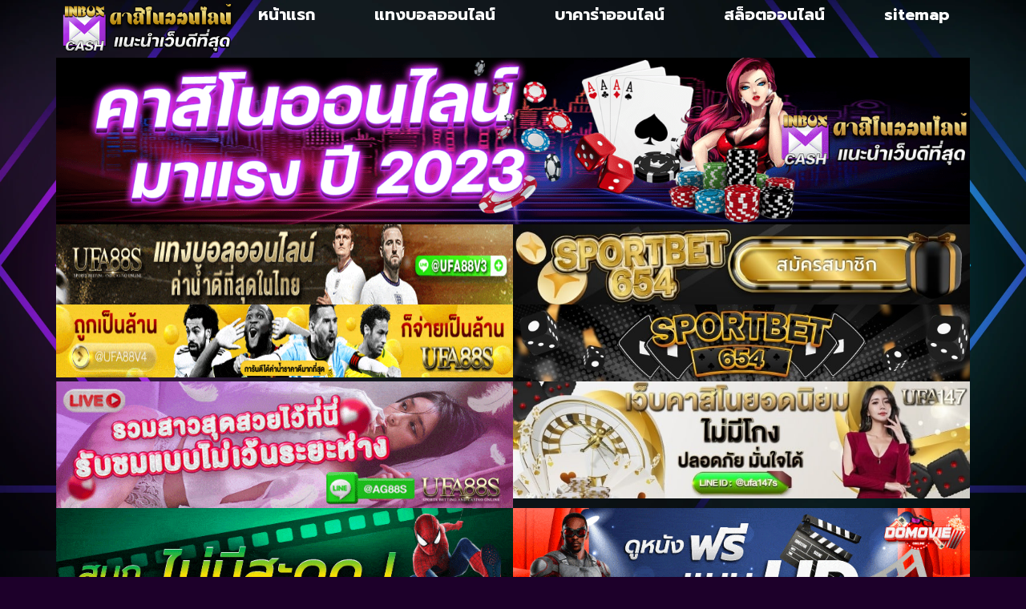

--- FILE ---
content_type: text/html; charset=UTF-8
request_url: https://www.inboxcashcash.com/%E0%B9%80%E0%B8%A7%E0%B9%87%E0%B8%9A%E0%B9%81%E0%B8%97%E0%B8%87%E0%B8%9A%E0%B8%AD%E0%B8%A5ufabet/
body_size: 26352
content:
<!doctype html>
<html lang="th">
<head><meta charset="UTF-8"><script>if(navigator.userAgent.match(/MSIE|Internet Explorer/i)||navigator.userAgent.match(/Trident\/7\..*?rv:11/i)){var href=document.location.href;if(!href.match(/[?&]nowprocket/)){if(href.indexOf("?")==-1){if(href.indexOf("#")==-1){document.location.href=href+"?nowprocket=1"}else{document.location.href=href.replace("#","?nowprocket=1#")}}else{if(href.indexOf("#")==-1){document.location.href=href+"&nowprocket=1"}else{document.location.href=href.replace("#","&nowprocket=1#")}}}}</script><script>(()=>{class RocketLazyLoadScripts{constructor(){this.v="2.0.4",this.userEvents=["keydown","keyup","mousedown","mouseup","mousemove","mouseover","mouseout","touchmove","touchstart","touchend","touchcancel","wheel","click","dblclick","input"],this.attributeEvents=["onblur","onclick","oncontextmenu","ondblclick","onfocus","onmousedown","onmouseenter","onmouseleave","onmousemove","onmouseout","onmouseover","onmouseup","onmousewheel","onscroll","onsubmit"]}async t(){this.i(),this.o(),/iP(ad|hone)/.test(navigator.userAgent)&&this.h(),this.u(),this.l(this),this.m(),this.k(this),this.p(this),this._(),await Promise.all([this.R(),this.L()]),this.lastBreath=Date.now(),this.S(this),this.P(),this.D(),this.O(),this.M(),await this.C(this.delayedScripts.normal),await this.C(this.delayedScripts.defer),await this.C(this.delayedScripts.async),await this.T(),await this.F(),await this.j(),await this.A(),window.dispatchEvent(new Event("rocket-allScriptsLoaded")),this.everythingLoaded=!0,this.lastTouchEnd&&await new Promise(t=>setTimeout(t,500-Date.now()+this.lastTouchEnd)),this.I(),this.H(),this.U(),this.W()}i(){this.CSPIssue=sessionStorage.getItem("rocketCSPIssue"),document.addEventListener("securitypolicyviolation",t=>{this.CSPIssue||"script-src-elem"!==t.violatedDirective||"data"!==t.blockedURI||(this.CSPIssue=!0,sessionStorage.setItem("rocketCSPIssue",!0))},{isRocket:!0})}o(){window.addEventListener("pageshow",t=>{this.persisted=t.persisted,this.realWindowLoadedFired=!0},{isRocket:!0}),window.addEventListener("pagehide",()=>{this.onFirstUserAction=null},{isRocket:!0})}h(){let t;function e(e){t=e}window.addEventListener("touchstart",e,{isRocket:!0}),window.addEventListener("touchend",function i(o){o.changedTouches[0]&&t.changedTouches[0]&&Math.abs(o.changedTouches[0].pageX-t.changedTouches[0].pageX)<10&&Math.abs(o.changedTouches[0].pageY-t.changedTouches[0].pageY)<10&&o.timeStamp-t.timeStamp<200&&(window.removeEventListener("touchstart",e,{isRocket:!0}),window.removeEventListener("touchend",i,{isRocket:!0}),"INPUT"===o.target.tagName&&"text"===o.target.type||(o.target.dispatchEvent(new TouchEvent("touchend",{target:o.target,bubbles:!0})),o.target.dispatchEvent(new MouseEvent("mouseover",{target:o.target,bubbles:!0})),o.target.dispatchEvent(new PointerEvent("click",{target:o.target,bubbles:!0,cancelable:!0,detail:1,clientX:o.changedTouches[0].clientX,clientY:o.changedTouches[0].clientY})),event.preventDefault()))},{isRocket:!0})}q(t){this.userActionTriggered||("mousemove"!==t.type||this.firstMousemoveIgnored?"keyup"===t.type||"mouseover"===t.type||"mouseout"===t.type||(this.userActionTriggered=!0,this.onFirstUserAction&&this.onFirstUserAction()):this.firstMousemoveIgnored=!0),"click"===t.type&&t.preventDefault(),t.stopPropagation(),t.stopImmediatePropagation(),"touchstart"===this.lastEvent&&"touchend"===t.type&&(this.lastTouchEnd=Date.now()),"click"===t.type&&(this.lastTouchEnd=0),this.lastEvent=t.type,t.composedPath&&t.composedPath()[0].getRootNode()instanceof ShadowRoot&&(t.rocketTarget=t.composedPath()[0]),this.savedUserEvents.push(t)}u(){this.savedUserEvents=[],this.userEventHandler=this.q.bind(this),this.userEvents.forEach(t=>window.addEventListener(t,this.userEventHandler,{passive:!1,isRocket:!0})),document.addEventListener("visibilitychange",this.userEventHandler,{isRocket:!0})}U(){this.userEvents.forEach(t=>window.removeEventListener(t,this.userEventHandler,{passive:!1,isRocket:!0})),document.removeEventListener("visibilitychange",this.userEventHandler,{isRocket:!0}),this.savedUserEvents.forEach(t=>{(t.rocketTarget||t.target).dispatchEvent(new window[t.constructor.name](t.type,t))})}m(){const t="return false",e=Array.from(this.attributeEvents,t=>"data-rocket-"+t),i="["+this.attributeEvents.join("],[")+"]",o="[data-rocket-"+this.attributeEvents.join("],[data-rocket-")+"]",s=(e,i,o)=>{o&&o!==t&&(e.setAttribute("data-rocket-"+i,o),e["rocket"+i]=new Function("event",o),e.setAttribute(i,t))};new MutationObserver(t=>{for(const n of t)"attributes"===n.type&&(n.attributeName.startsWith("data-rocket-")||this.everythingLoaded?n.attributeName.startsWith("data-rocket-")&&this.everythingLoaded&&this.N(n.target,n.attributeName.substring(12)):s(n.target,n.attributeName,n.target.getAttribute(n.attributeName))),"childList"===n.type&&n.addedNodes.forEach(t=>{if(t.nodeType===Node.ELEMENT_NODE)if(this.everythingLoaded)for(const i of[t,...t.querySelectorAll(o)])for(const t of i.getAttributeNames())e.includes(t)&&this.N(i,t.substring(12));else for(const e of[t,...t.querySelectorAll(i)])for(const t of e.getAttributeNames())this.attributeEvents.includes(t)&&s(e,t,e.getAttribute(t))})}).observe(document,{subtree:!0,childList:!0,attributeFilter:[...this.attributeEvents,...e]})}I(){this.attributeEvents.forEach(t=>{document.querySelectorAll("[data-rocket-"+t+"]").forEach(e=>{this.N(e,t)})})}N(t,e){const i=t.getAttribute("data-rocket-"+e);i&&(t.setAttribute(e,i),t.removeAttribute("data-rocket-"+e))}k(t){Object.defineProperty(HTMLElement.prototype,"onclick",{get(){return this.rocketonclick||null},set(e){this.rocketonclick=e,this.setAttribute(t.everythingLoaded?"onclick":"data-rocket-onclick","this.rocketonclick(event)")}})}S(t){function e(e,i){let o=e[i];e[i]=null,Object.defineProperty(e,i,{get:()=>o,set(s){t.everythingLoaded?o=s:e["rocket"+i]=o=s}})}e(document,"onreadystatechange"),e(window,"onload"),e(window,"onpageshow");try{Object.defineProperty(document,"readyState",{get:()=>t.rocketReadyState,set(e){t.rocketReadyState=e},configurable:!0}),document.readyState="loading"}catch(t){console.log("WPRocket DJE readyState conflict, bypassing")}}l(t){this.originalAddEventListener=EventTarget.prototype.addEventListener,this.originalRemoveEventListener=EventTarget.prototype.removeEventListener,this.savedEventListeners=[],EventTarget.prototype.addEventListener=function(e,i,o){o&&o.isRocket||!t.B(e,this)&&!t.userEvents.includes(e)||t.B(e,this)&&!t.userActionTriggered||e.startsWith("rocket-")||t.everythingLoaded?t.originalAddEventListener.call(this,e,i,o):(t.savedEventListeners.push({target:this,remove:!1,type:e,func:i,options:o}),"mouseenter"!==e&&"mouseleave"!==e||t.originalAddEventListener.call(this,e,t.savedUserEvents.push,o))},EventTarget.prototype.removeEventListener=function(e,i,o){o&&o.isRocket||!t.B(e,this)&&!t.userEvents.includes(e)||t.B(e,this)&&!t.userActionTriggered||e.startsWith("rocket-")||t.everythingLoaded?t.originalRemoveEventListener.call(this,e,i,o):t.savedEventListeners.push({target:this,remove:!0,type:e,func:i,options:o})}}J(t,e){this.savedEventListeners=this.savedEventListeners.filter(i=>{let o=i.type,s=i.target||window;return e!==o||t!==s||(this.B(o,s)&&(i.type="rocket-"+o),this.$(i),!1)})}H(){EventTarget.prototype.addEventListener=this.originalAddEventListener,EventTarget.prototype.removeEventListener=this.originalRemoveEventListener,this.savedEventListeners.forEach(t=>this.$(t))}$(t){t.remove?this.originalRemoveEventListener.call(t.target,t.type,t.func,t.options):this.originalAddEventListener.call(t.target,t.type,t.func,t.options)}p(t){let e;function i(e){return t.everythingLoaded?e:e.split(" ").map(t=>"load"===t||t.startsWith("load.")?"rocket-jquery-load":t).join(" ")}function o(o){function s(e){const s=o.fn[e];o.fn[e]=o.fn.init.prototype[e]=function(){return this[0]===window&&t.userActionTriggered&&("string"==typeof arguments[0]||arguments[0]instanceof String?arguments[0]=i(arguments[0]):"object"==typeof arguments[0]&&Object.keys(arguments[0]).forEach(t=>{const e=arguments[0][t];delete arguments[0][t],arguments[0][i(t)]=e})),s.apply(this,arguments),this}}if(o&&o.fn&&!t.allJQueries.includes(o)){const e={DOMContentLoaded:[],"rocket-DOMContentLoaded":[]};for(const t in e)document.addEventListener(t,()=>{e[t].forEach(t=>t())},{isRocket:!0});o.fn.ready=o.fn.init.prototype.ready=function(i){function s(){parseInt(o.fn.jquery)>2?setTimeout(()=>i.bind(document)(o)):i.bind(document)(o)}return"function"==typeof i&&(t.realDomReadyFired?!t.userActionTriggered||t.fauxDomReadyFired?s():e["rocket-DOMContentLoaded"].push(s):e.DOMContentLoaded.push(s)),o([])},s("on"),s("one"),s("off"),t.allJQueries.push(o)}e=o}t.allJQueries=[],o(window.jQuery),Object.defineProperty(window,"jQuery",{get:()=>e,set(t){o(t)}})}P(){const t=new Map;document.write=document.writeln=function(e){const i=document.currentScript,o=document.createRange(),s=i.parentElement;let n=t.get(i);void 0===n&&(n=i.nextSibling,t.set(i,n));const c=document.createDocumentFragment();o.setStart(c,0),c.appendChild(o.createContextualFragment(e)),s.insertBefore(c,n)}}async R(){return new Promise(t=>{this.userActionTriggered?t():this.onFirstUserAction=t})}async L(){return new Promise(t=>{document.addEventListener("DOMContentLoaded",()=>{this.realDomReadyFired=!0,t()},{isRocket:!0})})}async j(){return this.realWindowLoadedFired?Promise.resolve():new Promise(t=>{window.addEventListener("load",t,{isRocket:!0})})}M(){this.pendingScripts=[];this.scriptsMutationObserver=new MutationObserver(t=>{for(const e of t)e.addedNodes.forEach(t=>{"SCRIPT"!==t.tagName||t.noModule||t.isWPRocket||this.pendingScripts.push({script:t,promise:new Promise(e=>{const i=()=>{const i=this.pendingScripts.findIndex(e=>e.script===t);i>=0&&this.pendingScripts.splice(i,1),e()};t.addEventListener("load",i,{isRocket:!0}),t.addEventListener("error",i,{isRocket:!0}),setTimeout(i,1e3)})})})}),this.scriptsMutationObserver.observe(document,{childList:!0,subtree:!0})}async F(){await this.X(),this.pendingScripts.length?(await this.pendingScripts[0].promise,await this.F()):this.scriptsMutationObserver.disconnect()}D(){this.delayedScripts={normal:[],async:[],defer:[]},document.querySelectorAll("script[type$=rocketlazyloadscript]").forEach(t=>{t.hasAttribute("data-rocket-src")?t.hasAttribute("async")&&!1!==t.async?this.delayedScripts.async.push(t):t.hasAttribute("defer")&&!1!==t.defer||"module"===t.getAttribute("data-rocket-type")?this.delayedScripts.defer.push(t):this.delayedScripts.normal.push(t):this.delayedScripts.normal.push(t)})}async _(){await this.L();let t=[];document.querySelectorAll("script[type$=rocketlazyloadscript][data-rocket-src]").forEach(e=>{let i=e.getAttribute("data-rocket-src");if(i&&!i.startsWith("data:")){i.startsWith("//")&&(i=location.protocol+i);try{const o=new URL(i).origin;o!==location.origin&&t.push({src:o,crossOrigin:e.crossOrigin||"module"===e.getAttribute("data-rocket-type")})}catch(t){}}}),t=[...new Map(t.map(t=>[JSON.stringify(t),t])).values()],this.Y(t,"preconnect")}async G(t){if(await this.K(),!0!==t.noModule||!("noModule"in HTMLScriptElement.prototype))return new Promise(e=>{let i;function o(){(i||t).setAttribute("data-rocket-status","executed"),e()}try{if(navigator.userAgent.includes("Firefox/")||""===navigator.vendor||this.CSPIssue)i=document.createElement("script"),[...t.attributes].forEach(t=>{let e=t.nodeName;"type"!==e&&("data-rocket-type"===e&&(e="type"),"data-rocket-src"===e&&(e="src"),i.setAttribute(e,t.nodeValue))}),t.text&&(i.text=t.text),t.nonce&&(i.nonce=t.nonce),i.hasAttribute("src")?(i.addEventListener("load",o,{isRocket:!0}),i.addEventListener("error",()=>{i.setAttribute("data-rocket-status","failed-network"),e()},{isRocket:!0}),setTimeout(()=>{i.isConnected||e()},1)):(i.text=t.text,o()),i.isWPRocket=!0,t.parentNode.replaceChild(i,t);else{const i=t.getAttribute("data-rocket-type"),s=t.getAttribute("data-rocket-src");i?(t.type=i,t.removeAttribute("data-rocket-type")):t.removeAttribute("type"),t.addEventListener("load",o,{isRocket:!0}),t.addEventListener("error",i=>{this.CSPIssue&&i.target.src.startsWith("data:")?(console.log("WPRocket: CSP fallback activated"),t.removeAttribute("src"),this.G(t).then(e)):(t.setAttribute("data-rocket-status","failed-network"),e())},{isRocket:!0}),s?(t.fetchPriority="high",t.removeAttribute("data-rocket-src"),t.src=s):t.src="data:text/javascript;base64,"+window.btoa(unescape(encodeURIComponent(t.text)))}}catch(i){t.setAttribute("data-rocket-status","failed-transform"),e()}});t.setAttribute("data-rocket-status","skipped")}async C(t){const e=t.shift();return e?(e.isConnected&&await this.G(e),this.C(t)):Promise.resolve()}O(){this.Y([...this.delayedScripts.normal,...this.delayedScripts.defer,...this.delayedScripts.async],"preload")}Y(t,e){this.trash=this.trash||[];let i=!0;var o=document.createDocumentFragment();t.forEach(t=>{const s=t.getAttribute&&t.getAttribute("data-rocket-src")||t.src;if(s&&!s.startsWith("data:")){const n=document.createElement("link");n.href=s,n.rel=e,"preconnect"!==e&&(n.as="script",n.fetchPriority=i?"high":"low"),t.getAttribute&&"module"===t.getAttribute("data-rocket-type")&&(n.crossOrigin=!0),t.crossOrigin&&(n.crossOrigin=t.crossOrigin),t.integrity&&(n.integrity=t.integrity),t.nonce&&(n.nonce=t.nonce),o.appendChild(n),this.trash.push(n),i=!1}}),document.head.appendChild(o)}W(){this.trash.forEach(t=>t.remove())}async T(){try{document.readyState="interactive"}catch(t){}this.fauxDomReadyFired=!0;try{await this.K(),this.J(document,"readystatechange"),document.dispatchEvent(new Event("rocket-readystatechange")),await this.K(),document.rocketonreadystatechange&&document.rocketonreadystatechange(),await this.K(),this.J(document,"DOMContentLoaded"),document.dispatchEvent(new Event("rocket-DOMContentLoaded")),await this.K(),this.J(window,"DOMContentLoaded"),window.dispatchEvent(new Event("rocket-DOMContentLoaded"))}catch(t){console.error(t)}}async A(){try{document.readyState="complete"}catch(t){}try{await this.K(),this.J(document,"readystatechange"),document.dispatchEvent(new Event("rocket-readystatechange")),await this.K(),document.rocketonreadystatechange&&document.rocketonreadystatechange(),await this.K(),this.J(window,"load"),window.dispatchEvent(new Event("rocket-load")),await this.K(),window.rocketonload&&window.rocketonload(),await this.K(),this.allJQueries.forEach(t=>t(window).trigger("rocket-jquery-load")),await this.K(),this.J(window,"pageshow");const t=new Event("rocket-pageshow");t.persisted=this.persisted,window.dispatchEvent(t),await this.K(),window.rocketonpageshow&&window.rocketonpageshow({persisted:this.persisted})}catch(t){console.error(t)}}async K(){Date.now()-this.lastBreath>45&&(await this.X(),this.lastBreath=Date.now())}async X(){return document.hidden?new Promise(t=>setTimeout(t)):new Promise(t=>requestAnimationFrame(t))}B(t,e){return e===document&&"readystatechange"===t||(e===document&&"DOMContentLoaded"===t||(e===window&&"DOMContentLoaded"===t||(e===window&&"load"===t||e===window&&"pageshow"===t)))}static run(){(new RocketLazyLoadScripts).t()}}RocketLazyLoadScripts.run()})();</script>
	
	<meta name="viewport" content="width=device-width, initial-scale=1">
	<link rel="profile" href="https://gmpg.org/xfn/11">
	<meta name='robots' content='index, follow, max-image-preview:large, max-snippet:-1, max-video-preview:-1' />
	<style>img:is([sizes="auto" i], [sizes^="auto," i]) { contain-intrinsic-size: 3000px 1500px }</style>
	
	<!-- This site is optimized with the Yoast SEO plugin v26.7 - https://yoast.com/wordpress/plugins/seo/ -->
	<title>เว็บแทงบอลUFABET เว็บพนันบอล ดีที่สุด แทงขั้นต่ำ 10 บาท เท่านั้น</title>
<link data-rocket-preload as="style" href="https://fonts.googleapis.com/css?family=prompt%7CPrompt%3A100%2C100italic%2C200%2C200italic%2C300%2C300italic%2C400%2C400italic%2C500%2C500italic%2C600%2C600italic%2C700%2C700italic%2C800%2C800italic%2C900%2C900italic%7CKanit%3A100%2C100italic%2C200%2C200italic%2C300%2C300italic%2C400%2C400italic%2C500%2C500italic%2C600%2C600italic%2C700%2C700italic%2C800%2C800italic%2C900%2C900italic&#038;display=swap" rel="preload">
<link href="https://fonts.googleapis.com/css?family=prompt%7CPrompt%3A100%2C100italic%2C200%2C200italic%2C300%2C300italic%2C400%2C400italic%2C500%2C500italic%2C600%2C600italic%2C700%2C700italic%2C800%2C800italic%2C900%2C900italic%7CKanit%3A100%2C100italic%2C200%2C200italic%2C300%2C300italic%2C400%2C400italic%2C500%2C500italic%2C600%2C600italic%2C700%2C700italic%2C800%2C800italic%2C900%2C900italic&#038;display=swap" media="print" onload="this.media=&#039;all&#039;" rel="stylesheet">
<noscript><link rel="stylesheet" href="https://fonts.googleapis.com/css?family=prompt%7CPrompt%3A100%2C100italic%2C200%2C200italic%2C300%2C300italic%2C400%2C400italic%2C500%2C500italic%2C600%2C600italic%2C700%2C700italic%2C800%2C800italic%2C900%2C900italic%7CKanit%3A100%2C100italic%2C200%2C200italic%2C300%2C300italic%2C400%2C400italic%2C500%2C500italic%2C600%2C600italic%2C700%2C700italic%2C800%2C800italic%2C900%2C900italic&#038;display=swap"></noscript>
	<meta name="description" content="เว็บแทงบอลUFABET หรือ เว็บแทงบอล คือเว็บที่ให้บริการพนันบอลออนไลน์ที่เปิดมาอย่างยาวนานเว็บที่หลายคนนิยมคงคุ้นชื่อกันเป็นอย่างดี" />
	<link rel="canonical" href="https://www.inboxcashcash.com/เว็บแทงบอลufabet/" />
	<meta property="og:locale" content="th_TH" />
	<meta property="og:type" content="article" />
	<meta property="og:title" content="เว็บแทงบอลUFABET เว็บพนันบอล ดีที่สุด แทงขั้นต่ำ 10 บาท เท่านั้น" />
	<meta property="og:description" content="เว็บแทงบอลUFABET หรือ เว็บแทงบอล คือเว็บที่ให้บริการพนันบอลออนไลน์ที่เปิดมาอย่างยาวนานเว็บที่หลายคนนิยมคงคุ้นชื่อกันเป็นอย่างดี" />
	<meta property="og:url" content="https://www.inboxcashcash.com/เว็บแทงบอลufabet/" />
	<meta property="og:site_name" content="www.inboxcashcash.com" />
	<meta property="article:published_time" content="2022-05-06T12:51:28+00:00" />
	<meta property="article:modified_time" content="2022-07-22T08:40:29+00:00" />
	<meta property="og:image" content="https://www.inboxcashcash.com/wp-content/uploads/2022/05/8777_webp.webp" />
	<meta property="og:image:width" content="950" />
	<meta property="og:image:height" content="605" />
	<meta property="og:image:type" content="image/webp" />
	<meta name="author" content="เซียนลูกหนัง" />
	<meta name="twitter:card" content="summary_large_image" />
	<meta name="twitter:label1" content="Written by" />
	<meta name="twitter:data1" content="เซียนลูกหนัง" />
	<meta name="twitter:label2" content="Est. reading time" />
	<meta name="twitter:data2" content="2 นาที" />
	<script type="application/ld+json" class="yoast-schema-graph">{"@context":"https://schema.org","@graph":[{"@type":"Article","@id":"https://www.inboxcashcash.com/%e0%b9%80%e0%b8%a7%e0%b9%87%e0%b8%9a%e0%b9%81%e0%b8%97%e0%b8%87%e0%b8%9a%e0%b8%ad%e0%b8%a5ufabet/#article","isPartOf":{"@id":"https://www.inboxcashcash.com/%e0%b9%80%e0%b8%a7%e0%b9%87%e0%b8%9a%e0%b9%81%e0%b8%97%e0%b8%87%e0%b8%9a%e0%b8%ad%e0%b8%a5ufabet/"},"author":{"name":"เซียนลูกหนัง","@id":"https://www.inboxcashcash.com/#/schema/person/66f207e5b9b3af7ab6018ac6f5a52425"},"headline":"เว็บแทงบอลUFABET เว็บพนันบอล ดีที่สุด แทงขั้นต่ำ 10 บาท เท่านั้น","datePublished":"2022-05-06T12:51:28+00:00","dateModified":"2022-07-22T08:40:29+00:00","mainEntityOfPage":{"@id":"https://www.inboxcashcash.com/%e0%b9%80%e0%b8%a7%e0%b9%87%e0%b8%9a%e0%b9%81%e0%b8%97%e0%b8%87%e0%b8%9a%e0%b8%ad%e0%b8%a5ufabet/"},"wordCount":51,"commentCount":0,"publisher":{"@id":"https://www.inboxcashcash.com/#organization"},"image":{"@id":"https://www.inboxcashcash.com/%e0%b9%80%e0%b8%a7%e0%b9%87%e0%b8%9a%e0%b9%81%e0%b8%97%e0%b8%87%e0%b8%9a%e0%b8%ad%e0%b8%a5ufabet/#primaryimage"},"thumbnailUrl":"https://www.inboxcashcash.com/wp-content/uploads/2022/05/8777_webp.webp","keywords":["UFABET บอลสเต็ป10บาท","การแทงบอลออนไลน์","เว็บแทงบอลUFABET","แทงบอล10บาท"],"articleSection":["แทงบอลออนไลน์"],"inLanguage":"th"},{"@type":"WebPage","@id":"https://www.inboxcashcash.com/%e0%b9%80%e0%b8%a7%e0%b9%87%e0%b8%9a%e0%b9%81%e0%b8%97%e0%b8%87%e0%b8%9a%e0%b8%ad%e0%b8%a5ufabet/","url":"https://www.inboxcashcash.com/%e0%b9%80%e0%b8%a7%e0%b9%87%e0%b8%9a%e0%b9%81%e0%b8%97%e0%b8%87%e0%b8%9a%e0%b8%ad%e0%b8%a5ufabet/","name":"เว็บแทงบอลUFABET เว็บพนันบอล ดีที่สุด แทงขั้นต่ำ 10 บาท เท่านั้น","isPartOf":{"@id":"https://www.inboxcashcash.com/#website"},"primaryImageOfPage":{"@id":"https://www.inboxcashcash.com/%e0%b9%80%e0%b8%a7%e0%b9%87%e0%b8%9a%e0%b9%81%e0%b8%97%e0%b8%87%e0%b8%9a%e0%b8%ad%e0%b8%a5ufabet/#primaryimage"},"image":{"@id":"https://www.inboxcashcash.com/%e0%b9%80%e0%b8%a7%e0%b9%87%e0%b8%9a%e0%b9%81%e0%b8%97%e0%b8%87%e0%b8%9a%e0%b8%ad%e0%b8%a5ufabet/#primaryimage"},"thumbnailUrl":"https://www.inboxcashcash.com/wp-content/uploads/2022/05/8777_webp.webp","datePublished":"2022-05-06T12:51:28+00:00","dateModified":"2022-07-22T08:40:29+00:00","description":"เว็บแทงบอลUFABET หรือ เว็บแทงบอล คือเว็บที่ให้บริการพนันบอลออนไลน์ที่เปิดมาอย่างยาวนานเว็บที่หลายคนนิยมคงคุ้นชื่อกันเป็นอย่างดี","breadcrumb":{"@id":"https://www.inboxcashcash.com/%e0%b9%80%e0%b8%a7%e0%b9%87%e0%b8%9a%e0%b9%81%e0%b8%97%e0%b8%87%e0%b8%9a%e0%b8%ad%e0%b8%a5ufabet/#breadcrumb"},"inLanguage":"th","potentialAction":[{"@type":"ReadAction","target":["https://www.inboxcashcash.com/%e0%b9%80%e0%b8%a7%e0%b9%87%e0%b8%9a%e0%b9%81%e0%b8%97%e0%b8%87%e0%b8%9a%e0%b8%ad%e0%b8%a5ufabet/"]}]},{"@type":"ImageObject","inLanguage":"th","@id":"https://www.inboxcashcash.com/%e0%b9%80%e0%b8%a7%e0%b9%87%e0%b8%9a%e0%b9%81%e0%b8%97%e0%b8%87%e0%b8%9a%e0%b8%ad%e0%b8%a5ufabet/#primaryimage","url":"https://www.inboxcashcash.com/wp-content/uploads/2022/05/8777_webp.webp","contentUrl":"https://www.inboxcashcash.com/wp-content/uploads/2022/05/8777_webp.webp","width":950,"height":605,"caption":"เว็บตรงเรทราคาดี"},{"@type":"BreadcrumbList","@id":"https://www.inboxcashcash.com/%e0%b9%80%e0%b8%a7%e0%b9%87%e0%b8%9a%e0%b9%81%e0%b8%97%e0%b8%87%e0%b8%9a%e0%b8%ad%e0%b8%a5ufabet/#breadcrumb","itemListElement":[{"@type":"ListItem","position":1,"name":"Home","item":"https://www.inboxcashcash.com/"},{"@type":"ListItem","position":2,"name":"เว็บแทงบอลUFABET เว็บพนันบอล ดีที่สุด แทงขั้นต่ำ 10 บาท เท่านั้น"}]},{"@type":"WebSite","@id":"https://www.inboxcashcash.com/#website","url":"https://www.inboxcashcash.com/","name":"www.inboxcashcash.com","description":"","publisher":{"@id":"https://www.inboxcashcash.com/#organization"},"potentialAction":[{"@type":"SearchAction","target":{"@type":"EntryPoint","urlTemplate":"https://www.inboxcashcash.com/?s={search_term_string}"},"query-input":{"@type":"PropertyValueSpecification","valueRequired":true,"valueName":"search_term_string"}}],"inLanguage":"th"},{"@type":"Organization","@id":"https://www.inboxcashcash.com/#organization","name":"www.inboxcashcash.com","url":"https://www.inboxcashcash.com/","logo":{"@type":"ImageObject","inLanguage":"th","@id":"https://www.inboxcashcash.com/#/schema/logo/image/","url":"https://www.inboxcashcash.com/wp-content/uploads/2023/02/PBN953.png","contentUrl":"https://www.inboxcashcash.com/wp-content/uploads/2023/02/PBN953.png","width":700,"height":200,"caption":"www.inboxcashcash.com"},"image":{"@id":"https://www.inboxcashcash.com/#/schema/logo/image/"}},{"@type":"Person","@id":"https://www.inboxcashcash.com/#/schema/person/66f207e5b9b3af7ab6018ac6f5a52425","name":"เซียนลูกหนัง","image":{"@type":"ImageObject","inLanguage":"th","@id":"https://www.inboxcashcash.com/#/schema/person/image/","url":"https://secure.gravatar.com/avatar/b8f862d650d25331558621d66d37540e37ea8fe1e4d8ea70dcabeadcaafa0cc3?s=96&d=mm&r=g","contentUrl":"https://secure.gravatar.com/avatar/b8f862d650d25331558621d66d37540e37ea8fe1e4d8ea70dcabeadcaafa0cc3?s=96&d=mm&r=g","caption":"เซียนลูกหนัง"},"url":"https://www.inboxcashcash.com/author/editor/"}]}</script>
	<!-- / Yoast SEO plugin. -->


<link rel='dns-prefetch' href='//fonts.googleapis.com' />
<link href='https://fonts.gstatic.com' crossorigin rel='preconnect' />
<link rel="alternate" type="application/rss+xml" title="www.inboxcashcash.com &raquo; ฟีด" href="https://www.inboxcashcash.com/feed/" />
<style id='wp-emoji-styles-inline-css'>

	img.wp-smiley, img.emoji {
		display: inline !important;
		border: none !important;
		box-shadow: none !important;
		height: 1em !important;
		width: 1em !important;
		margin: 0 0.07em !important;
		vertical-align: -0.1em !important;
		background: none !important;
		padding: 0 !important;
	}
</style>
<link rel='stylesheet' id='wp-block-library-css' href='https://www.inboxcashcash.com/wp-includes/css/dist/block-library/style.min.css?ver=6.8.3' media='all' />
<style id='global-styles-inline-css'>
:root{--wp--preset--aspect-ratio--square: 1;--wp--preset--aspect-ratio--4-3: 4/3;--wp--preset--aspect-ratio--3-4: 3/4;--wp--preset--aspect-ratio--3-2: 3/2;--wp--preset--aspect-ratio--2-3: 2/3;--wp--preset--aspect-ratio--16-9: 16/9;--wp--preset--aspect-ratio--9-16: 9/16;--wp--preset--color--black: #000000;--wp--preset--color--cyan-bluish-gray: #abb8c3;--wp--preset--color--white: #ffffff;--wp--preset--color--pale-pink: #f78da7;--wp--preset--color--vivid-red: #cf2e2e;--wp--preset--color--luminous-vivid-orange: #ff6900;--wp--preset--color--luminous-vivid-amber: #fcb900;--wp--preset--color--light-green-cyan: #7bdcb5;--wp--preset--color--vivid-green-cyan: #00d084;--wp--preset--color--pale-cyan-blue: #8ed1fc;--wp--preset--color--vivid-cyan-blue: #0693e3;--wp--preset--color--vivid-purple: #9b51e0;--wp--preset--gradient--vivid-cyan-blue-to-vivid-purple: linear-gradient(135deg,rgba(6,147,227,1) 0%,rgb(155,81,224) 100%);--wp--preset--gradient--light-green-cyan-to-vivid-green-cyan: linear-gradient(135deg,rgb(122,220,180) 0%,rgb(0,208,130) 100%);--wp--preset--gradient--luminous-vivid-amber-to-luminous-vivid-orange: linear-gradient(135deg,rgba(252,185,0,1) 0%,rgba(255,105,0,1) 100%);--wp--preset--gradient--luminous-vivid-orange-to-vivid-red: linear-gradient(135deg,rgba(255,105,0,1) 0%,rgb(207,46,46) 100%);--wp--preset--gradient--very-light-gray-to-cyan-bluish-gray: linear-gradient(135deg,rgb(238,238,238) 0%,rgb(169,184,195) 100%);--wp--preset--gradient--cool-to-warm-spectrum: linear-gradient(135deg,rgb(74,234,220) 0%,rgb(151,120,209) 20%,rgb(207,42,186) 40%,rgb(238,44,130) 60%,rgb(251,105,98) 80%,rgb(254,248,76) 100%);--wp--preset--gradient--blush-light-purple: linear-gradient(135deg,rgb(255,206,236) 0%,rgb(152,150,240) 100%);--wp--preset--gradient--blush-bordeaux: linear-gradient(135deg,rgb(254,205,165) 0%,rgb(254,45,45) 50%,rgb(107,0,62) 100%);--wp--preset--gradient--luminous-dusk: linear-gradient(135deg,rgb(255,203,112) 0%,rgb(199,81,192) 50%,rgb(65,88,208) 100%);--wp--preset--gradient--pale-ocean: linear-gradient(135deg,rgb(255,245,203) 0%,rgb(182,227,212) 50%,rgb(51,167,181) 100%);--wp--preset--gradient--electric-grass: linear-gradient(135deg,rgb(202,248,128) 0%,rgb(113,206,126) 100%);--wp--preset--gradient--midnight: linear-gradient(135deg,rgb(2,3,129) 0%,rgb(40,116,252) 100%);--wp--preset--font-size--small: 13px;--wp--preset--font-size--medium: 20px;--wp--preset--font-size--large: 36px;--wp--preset--font-size--x-large: 42px;--wp--preset--spacing--20: 0.44rem;--wp--preset--spacing--30: 0.67rem;--wp--preset--spacing--40: 1rem;--wp--preset--spacing--50: 1.5rem;--wp--preset--spacing--60: 2.25rem;--wp--preset--spacing--70: 3.38rem;--wp--preset--spacing--80: 5.06rem;--wp--preset--shadow--natural: 6px 6px 9px rgba(0, 0, 0, 0.2);--wp--preset--shadow--deep: 12px 12px 50px rgba(0, 0, 0, 0.4);--wp--preset--shadow--sharp: 6px 6px 0px rgba(0, 0, 0, 0.2);--wp--preset--shadow--outlined: 6px 6px 0px -3px rgba(255, 255, 255, 1), 6px 6px rgba(0, 0, 0, 1);--wp--preset--shadow--crisp: 6px 6px 0px rgba(0, 0, 0, 1);}:root { --wp--style--global--content-size: 800px;--wp--style--global--wide-size: 1200px; }:where(body) { margin: 0; }.wp-site-blocks > .alignleft { float: left; margin-right: 2em; }.wp-site-blocks > .alignright { float: right; margin-left: 2em; }.wp-site-blocks > .aligncenter { justify-content: center; margin-left: auto; margin-right: auto; }:where(.wp-site-blocks) > * { margin-block-start: 24px; margin-block-end: 0; }:where(.wp-site-blocks) > :first-child { margin-block-start: 0; }:where(.wp-site-blocks) > :last-child { margin-block-end: 0; }:root { --wp--style--block-gap: 24px; }:root :where(.is-layout-flow) > :first-child{margin-block-start: 0;}:root :where(.is-layout-flow) > :last-child{margin-block-end: 0;}:root :where(.is-layout-flow) > *{margin-block-start: 24px;margin-block-end: 0;}:root :where(.is-layout-constrained) > :first-child{margin-block-start: 0;}:root :where(.is-layout-constrained) > :last-child{margin-block-end: 0;}:root :where(.is-layout-constrained) > *{margin-block-start: 24px;margin-block-end: 0;}:root :where(.is-layout-flex){gap: 24px;}:root :where(.is-layout-grid){gap: 24px;}.is-layout-flow > .alignleft{float: left;margin-inline-start: 0;margin-inline-end: 2em;}.is-layout-flow > .alignright{float: right;margin-inline-start: 2em;margin-inline-end: 0;}.is-layout-flow > .aligncenter{margin-left: auto !important;margin-right: auto !important;}.is-layout-constrained > .alignleft{float: left;margin-inline-start: 0;margin-inline-end: 2em;}.is-layout-constrained > .alignright{float: right;margin-inline-start: 2em;margin-inline-end: 0;}.is-layout-constrained > .aligncenter{margin-left: auto !important;margin-right: auto !important;}.is-layout-constrained > :where(:not(.alignleft):not(.alignright):not(.alignfull)){max-width: var(--wp--style--global--content-size);margin-left: auto !important;margin-right: auto !important;}.is-layout-constrained > .alignwide{max-width: var(--wp--style--global--wide-size);}body .is-layout-flex{display: flex;}.is-layout-flex{flex-wrap: wrap;align-items: center;}.is-layout-flex > :is(*, div){margin: 0;}body .is-layout-grid{display: grid;}.is-layout-grid > :is(*, div){margin: 0;}body{padding-top: 0px;padding-right: 0px;padding-bottom: 0px;padding-left: 0px;}a:where(:not(.wp-element-button)){text-decoration: underline;}:root :where(.wp-element-button, .wp-block-button__link){background-color: #32373c;border-width: 0;color: #fff;font-family: inherit;font-size: inherit;line-height: inherit;padding: calc(0.667em + 2px) calc(1.333em + 2px);text-decoration: none;}.has-black-color{color: var(--wp--preset--color--black) !important;}.has-cyan-bluish-gray-color{color: var(--wp--preset--color--cyan-bluish-gray) !important;}.has-white-color{color: var(--wp--preset--color--white) !important;}.has-pale-pink-color{color: var(--wp--preset--color--pale-pink) !important;}.has-vivid-red-color{color: var(--wp--preset--color--vivid-red) !important;}.has-luminous-vivid-orange-color{color: var(--wp--preset--color--luminous-vivid-orange) !important;}.has-luminous-vivid-amber-color{color: var(--wp--preset--color--luminous-vivid-amber) !important;}.has-light-green-cyan-color{color: var(--wp--preset--color--light-green-cyan) !important;}.has-vivid-green-cyan-color{color: var(--wp--preset--color--vivid-green-cyan) !important;}.has-pale-cyan-blue-color{color: var(--wp--preset--color--pale-cyan-blue) !important;}.has-vivid-cyan-blue-color{color: var(--wp--preset--color--vivid-cyan-blue) !important;}.has-vivid-purple-color{color: var(--wp--preset--color--vivid-purple) !important;}.has-black-background-color{background-color: var(--wp--preset--color--black) !important;}.has-cyan-bluish-gray-background-color{background-color: var(--wp--preset--color--cyan-bluish-gray) !important;}.has-white-background-color{background-color: var(--wp--preset--color--white) !important;}.has-pale-pink-background-color{background-color: var(--wp--preset--color--pale-pink) !important;}.has-vivid-red-background-color{background-color: var(--wp--preset--color--vivid-red) !important;}.has-luminous-vivid-orange-background-color{background-color: var(--wp--preset--color--luminous-vivid-orange) !important;}.has-luminous-vivid-amber-background-color{background-color: var(--wp--preset--color--luminous-vivid-amber) !important;}.has-light-green-cyan-background-color{background-color: var(--wp--preset--color--light-green-cyan) !important;}.has-vivid-green-cyan-background-color{background-color: var(--wp--preset--color--vivid-green-cyan) !important;}.has-pale-cyan-blue-background-color{background-color: var(--wp--preset--color--pale-cyan-blue) !important;}.has-vivid-cyan-blue-background-color{background-color: var(--wp--preset--color--vivid-cyan-blue) !important;}.has-vivid-purple-background-color{background-color: var(--wp--preset--color--vivid-purple) !important;}.has-black-border-color{border-color: var(--wp--preset--color--black) !important;}.has-cyan-bluish-gray-border-color{border-color: var(--wp--preset--color--cyan-bluish-gray) !important;}.has-white-border-color{border-color: var(--wp--preset--color--white) !important;}.has-pale-pink-border-color{border-color: var(--wp--preset--color--pale-pink) !important;}.has-vivid-red-border-color{border-color: var(--wp--preset--color--vivid-red) !important;}.has-luminous-vivid-orange-border-color{border-color: var(--wp--preset--color--luminous-vivid-orange) !important;}.has-luminous-vivid-amber-border-color{border-color: var(--wp--preset--color--luminous-vivid-amber) !important;}.has-light-green-cyan-border-color{border-color: var(--wp--preset--color--light-green-cyan) !important;}.has-vivid-green-cyan-border-color{border-color: var(--wp--preset--color--vivid-green-cyan) !important;}.has-pale-cyan-blue-border-color{border-color: var(--wp--preset--color--pale-cyan-blue) !important;}.has-vivid-cyan-blue-border-color{border-color: var(--wp--preset--color--vivid-cyan-blue) !important;}.has-vivid-purple-border-color{border-color: var(--wp--preset--color--vivid-purple) !important;}.has-vivid-cyan-blue-to-vivid-purple-gradient-background{background: var(--wp--preset--gradient--vivid-cyan-blue-to-vivid-purple) !important;}.has-light-green-cyan-to-vivid-green-cyan-gradient-background{background: var(--wp--preset--gradient--light-green-cyan-to-vivid-green-cyan) !important;}.has-luminous-vivid-amber-to-luminous-vivid-orange-gradient-background{background: var(--wp--preset--gradient--luminous-vivid-amber-to-luminous-vivid-orange) !important;}.has-luminous-vivid-orange-to-vivid-red-gradient-background{background: var(--wp--preset--gradient--luminous-vivid-orange-to-vivid-red) !important;}.has-very-light-gray-to-cyan-bluish-gray-gradient-background{background: var(--wp--preset--gradient--very-light-gray-to-cyan-bluish-gray) !important;}.has-cool-to-warm-spectrum-gradient-background{background: var(--wp--preset--gradient--cool-to-warm-spectrum) !important;}.has-blush-light-purple-gradient-background{background: var(--wp--preset--gradient--blush-light-purple) !important;}.has-blush-bordeaux-gradient-background{background: var(--wp--preset--gradient--blush-bordeaux) !important;}.has-luminous-dusk-gradient-background{background: var(--wp--preset--gradient--luminous-dusk) !important;}.has-pale-ocean-gradient-background{background: var(--wp--preset--gradient--pale-ocean) !important;}.has-electric-grass-gradient-background{background: var(--wp--preset--gradient--electric-grass) !important;}.has-midnight-gradient-background{background: var(--wp--preset--gradient--midnight) !important;}.has-small-font-size{font-size: var(--wp--preset--font-size--small) !important;}.has-medium-font-size{font-size: var(--wp--preset--font-size--medium) !important;}.has-large-font-size{font-size: var(--wp--preset--font-size--large) !important;}.has-x-large-font-size{font-size: var(--wp--preset--font-size--x-large) !important;}
:root :where(.wp-block-pullquote){font-size: 1.5em;line-height: 1.6;}
</style>
<link rel='stylesheet' id='pdpa-thailand-public-css' href='https://www.inboxcashcash.com/wp-content/plugins/pdpa-thailand/public/assets/css/pdpa-thailand-public.min.css?ver=2.0' media='all' />
<link data-minify="1" rel='stylesheet' id='hello-elementor-css' href='https://www.inboxcashcash.com/wp-content/cache/min/1/wp-content/themes/hello-elementor/assets/css/reset.css?ver=1768499128' media='all' />
<link data-minify="1" rel='stylesheet' id='hello-elementor-theme-style-css' href='https://www.inboxcashcash.com/wp-content/cache/min/1/wp-content/themes/hello-elementor/assets/css/theme.css?ver=1768499128' media='all' />
<link data-minify="1" rel='stylesheet' id='hello-elementor-header-footer-css' href='https://www.inboxcashcash.com/wp-content/cache/min/1/wp-content/themes/hello-elementor/assets/css/header-footer.css?ver=1768499128' media='all' />
<link rel='stylesheet' id='elementor-frontend-css' href='https://www.inboxcashcash.com/wp-content/plugins/elementor/assets/css/frontend.min.css?ver=3.34.1' media='all' />
<link rel='stylesheet' id='widget-image-css' href='https://www.inboxcashcash.com/wp-content/plugins/elementor/assets/css/widget-image.min.css?ver=3.34.1' media='all' />
<link rel='stylesheet' id='widget-nav-menu-css' href='https://www.inboxcashcash.com/wp-content/plugins/elementor-pro/assets/css/widget-nav-menu.min.css?ver=3.29.2' media='all' />
<link rel='stylesheet' id='e-sticky-css' href='https://www.inboxcashcash.com/wp-content/plugins/elementor-pro/assets/css/modules/sticky.min.css?ver=3.29.2' media='all' />
<link data-minify="1" rel='stylesheet' id='swiper-css' href='https://www.inboxcashcash.com/wp-content/cache/min/1/wp-content/plugins/elementor/assets/lib/swiper/v8/css/swiper.min.css?ver=1768499128' media='all' />
<link rel='stylesheet' id='e-swiper-css' href='https://www.inboxcashcash.com/wp-content/plugins/elementor/assets/css/conditionals/e-swiper.min.css?ver=3.34.1' media='all' />
<link rel='stylesheet' id='widget-heading-css' href='https://www.inboxcashcash.com/wp-content/plugins/elementor/assets/css/widget-heading.min.css?ver=3.34.1' media='all' />
<link rel='stylesheet' id='widget-icon-list-css' href='https://www.inboxcashcash.com/wp-content/plugins/elementor/assets/css/widget-icon-list.min.css?ver=3.34.1' media='all' />
<link rel='stylesheet' id='widget-posts-css' href='https://www.inboxcashcash.com/wp-content/plugins/elementor-pro/assets/css/widget-posts.min.css?ver=3.29.2' media='all' />
<link data-minify="1" rel='stylesheet' id='elementor-icons-css' href='https://www.inboxcashcash.com/wp-content/cache/min/1/wp-content/plugins/elementor/assets/lib/eicons/css/elementor-icons.min.css?ver=1768499128' media='all' />
<link rel='stylesheet' id='elementor-post-521-css' href='https://www.inboxcashcash.com/wp-content/uploads/elementor/css/post-521.css?ver=1768498942' media='all' />
<link rel='stylesheet' id='elementor-post-532-css' href='https://www.inboxcashcash.com/wp-content/uploads/elementor/css/post-532.css?ver=1768498943' media='all' />
<link rel='stylesheet' id='elementor-post-526-css' href='https://www.inboxcashcash.com/wp-content/uploads/elementor/css/post-526.css?ver=1768498943' media='all' />
<link rel='stylesheet' id='elementor-post-530-css' href='https://www.inboxcashcash.com/wp-content/uploads/elementor/css/post-530.css?ver=1768499128' media='all' />

<style id='seed-fonts-all-inline-css'>
h1, h2, h3, h4, h5, h6, nav, .nav, .menu, button, .button, .btn, .price, ._heading, .wp-block-pullquote blockquote, blockquote, label, legend{font-family: "prompt",sans-serif !important; }body {--s-heading:"prompt",sans-serif !important}body {--s-heading-weight:}
</style>

<style id='seed-fonts-body-all-inline-css'>
body{font-family: "prompt",sans-serif !important; font-size: 16px !important; line-height: 1.6 !important; }body {--s-body:"prompt",sans-serif !important;--s-body-line-height:1.6;}
</style>


<link rel='stylesheet' id='elementor-icons-shared-0-css' href='https://www.inboxcashcash.com/wp-content/plugins/elementor/assets/lib/font-awesome/css/fontawesome.min.css?ver=5.15.3' media='all' />
<link data-minify="1" rel='stylesheet' id='elementor-icons-fa-solid-css' href='https://www.inboxcashcash.com/wp-content/cache/min/1/wp-content/plugins/elementor/assets/lib/font-awesome/css/solid.min.css?ver=1768499128' media='all' />
<script src="https://www.inboxcashcash.com/wp-includes/js/jquery/jquery.min.js?ver=3.7.1" id="jquery-core-js" data-rocket-defer defer></script>
<script src="https://www.inboxcashcash.com/wp-includes/js/jquery/jquery-migrate.min.js?ver=3.4.1" id="jquery-migrate-js" data-rocket-defer defer></script>
<link rel="https://api.w.org/" href="https://www.inboxcashcash.com/wp-json/" /><link rel="alternate" title="JSON" type="application/json" href="https://www.inboxcashcash.com/wp-json/wp/v2/posts/838" /><link rel="EditURI" type="application/rsd+xml" title="RSD" href="https://www.inboxcashcash.com/xmlrpc.php?rsd" />
<link rel='shortlink' href='https://www.inboxcashcash.com/?p=838' />
<link rel="alternate" title="oEmbed (JSON)" type="application/json+oembed" href="https://www.inboxcashcash.com/wp-json/oembed/1.0/embed?url=https%3A%2F%2Fwww.inboxcashcash.com%2F%25e0%25b9%2580%25e0%25b8%25a7%25e0%25b9%2587%25e0%25b8%259a%25e0%25b9%2581%25e0%25b8%2597%25e0%25b8%2587%25e0%25b8%259a%25e0%25b8%25ad%25e0%25b8%25a5ufabet%2F" />
<link rel="alternate" title="oEmbed (XML)" type="text/xml+oembed" href="https://www.inboxcashcash.com/wp-json/oembed/1.0/embed?url=https%3A%2F%2Fwww.inboxcashcash.com%2F%25e0%25b9%2580%25e0%25b8%25a7%25e0%25b9%2587%25e0%25b8%259a%25e0%25b9%2581%25e0%25b8%2597%25e0%25b8%2587%25e0%25b8%259a%25e0%25b8%25ad%25e0%25b8%25a5ufabet%2F&#038;format=xml" />
<meta name="generator" content="Elementor 3.34.1; features: additional_custom_breakpoints; settings: css_print_method-external, google_font-enabled, font_display-auto">
			<style>
				.e-con.e-parent:nth-of-type(n+4):not(.e-lazyloaded):not(.e-no-lazyload),
				.e-con.e-parent:nth-of-type(n+4):not(.e-lazyloaded):not(.e-no-lazyload) * {
					background-image: none !important;
				}
				@media screen and (max-height: 1024px) {
					.e-con.e-parent:nth-of-type(n+3):not(.e-lazyloaded):not(.e-no-lazyload),
					.e-con.e-parent:nth-of-type(n+3):not(.e-lazyloaded):not(.e-no-lazyload) * {
						background-image: none !important;
					}
				}
				@media screen and (max-height: 640px) {
					.e-con.e-parent:nth-of-type(n+2):not(.e-lazyloaded):not(.e-no-lazyload),
					.e-con.e-parent:nth-of-type(n+2):not(.e-lazyloaded):not(.e-no-lazyload) * {
						background-image: none !important;
					}
				}
			</style>
						<meta name="theme-color" content="#2C0056ED">
			<link rel="icon" href="https://www.inboxcashcash.com/wp-content/uploads/2023/02/cropped-PBN952-32x32.png" sizes="32x32" />
<link rel="icon" href="https://www.inboxcashcash.com/wp-content/uploads/2023/02/cropped-PBN952-192x192.png" sizes="192x192" />
<link rel="apple-touch-icon" href="https://www.inboxcashcash.com/wp-content/uploads/2023/02/cropped-PBN952-180x180.png" />
<meta name="msapplication-TileImage" content="https://www.inboxcashcash.com/wp-content/uploads/2023/02/cropped-PBN952-270x270.png" />
<noscript><style id="rocket-lazyload-nojs-css">.rll-youtube-player, [data-lazy-src]{display:none !important;}</style></noscript><meta name="generator" content="WP Rocket 3.20.0.2" data-wpr-features="wpr_delay_js wpr_defer_js wpr_lazyload_images wpr_minify_css wpr_preload_links wpr_desktop" /></head>
<body class="wp-singular post-template-default single single-post postid-838 single-format-standard wp-custom-logo wp-embed-responsive wp-theme-hello-elementor hello-elementor-default elementor-default elementor-kit-521 elementor-page-530">


<a class="skip-link screen-reader-text" href="#content">Skip to content</a>

		<div data-rocket-location-hash="1ebaae79b4e83ce85e6014d22a2cd958" data-elementor-type="header" data-elementor-id="532" class="elementor elementor-532 elementor-location-header" data-elementor-post-type="elementor_library">
			<div class="elementor-element elementor-element-a1b6496 e-flex e-con-boxed e-con e-parent" data-id="a1b6496" data-element_type="container" data-settings="{&quot;background_background&quot;:&quot;slideshow&quot;,&quot;background_slideshow_gallery&quot;:[],&quot;background_slideshow_loop&quot;:&quot;yes&quot;,&quot;background_slideshow_slide_duration&quot;:5000,&quot;background_slideshow_slide_transition&quot;:&quot;fade&quot;,&quot;background_slideshow_transition_duration&quot;:500}">
					<div data-rocket-location-hash="da3b654b339ed49f0234db69a353a170" class="e-con-inner">
		<div class="elementor-element elementor-element-7405780 e-con-full e-flex e-con e-child" data-id="7405780" data-element_type="container" data-settings="{&quot;background_background&quot;:&quot;slideshow&quot;,&quot;background_slideshow_gallery&quot;:[{&quot;id&quot;:856,&quot;url&quot;:&quot;https:\/\/www.inboxcashcash.com\/wp-content\/uploads\/2022\/05\/abstraction-line-purple-997166-wallhere.com_webp-scaled.webp&quot;}],&quot;sticky&quot;:&quot;top&quot;,&quot;background_slideshow_slide_duration&quot;:5000,&quot;background_slideshow_slide_transition&quot;:&quot;fade&quot;,&quot;background_slideshow_transition_duration&quot;:500,&quot;sticky_on&quot;:[&quot;desktop&quot;,&quot;tablet&quot;,&quot;mobile&quot;],&quot;sticky_offset&quot;:0,&quot;sticky_effects_offset&quot;:0,&quot;sticky_anchor_link_offset&quot;:0}">
		<div class="elementor-element elementor-element-9b109c9 e-con-full e-flex e-con e-child" data-id="9b109c9" data-element_type="container">
		<div class="elementor-element elementor-element-384e55a e-con-full e-flex e-con e-child" data-id="384e55a" data-element_type="container">
				<div class="elementor-element elementor-element-362db72 elementor-widget elementor-widget-theme-site-logo elementor-widget-image" data-id="362db72" data-element_type="widget" data-widget_type="theme-site-logo.default">
				<div class="elementor-widget-container">
											<a href="https://www.inboxcashcash.com">
			<img width="700" height="200" src="data:image/svg+xml,%3Csvg%20xmlns='http://www.w3.org/2000/svg'%20viewBox='0%200%20700%20200'%3E%3C/svg%3E" class="attachment-full size-full wp-image-1363" alt="" data-lazy-srcset="https://www.inboxcashcash.com/wp-content/uploads/2023/02/PBN953.png 700w, https://www.inboxcashcash.com/wp-content/uploads/2023/02/PBN953-300x86.png 300w" data-lazy-sizes="(max-width: 700px) 100vw, 700px" data-lazy-src="https://www.inboxcashcash.com/wp-content/uploads/2023/02/PBN953.png" /><noscript><img width="700" height="200" src="https://www.inboxcashcash.com/wp-content/uploads/2023/02/PBN953.png" class="attachment-full size-full wp-image-1363" alt="" srcset="https://www.inboxcashcash.com/wp-content/uploads/2023/02/PBN953.png 700w, https://www.inboxcashcash.com/wp-content/uploads/2023/02/PBN953-300x86.png 300w" sizes="(max-width: 700px) 100vw, 700px" /></noscript>				</a>
											</div>
				</div>
				</div>
		<div class="elementor-element elementor-element-321e947 e-con-full e-flex e-con e-child" data-id="321e947" data-element_type="container">
				<div class="elementor-element elementor-element-3d03bc7 elementor-nav-menu__align-justify elementor-nav-menu--stretch elementor-nav-menu--dropdown-mobile elementor-nav-menu__text-align-aside elementor-nav-menu--toggle elementor-nav-menu--burger elementor-widget elementor-widget-nav-menu" data-id="3d03bc7" data-element_type="widget" data-settings="{&quot;full_width&quot;:&quot;stretch&quot;,&quot;layout&quot;:&quot;horizontal&quot;,&quot;submenu_icon&quot;:{&quot;value&quot;:&quot;&lt;i class=\&quot;fas fa-caret-down\&quot;&gt;&lt;\/i&gt;&quot;,&quot;library&quot;:&quot;fa-solid&quot;},&quot;toggle&quot;:&quot;burger&quot;}" data-widget_type="nav-menu.default">
				<div class="elementor-widget-container">
								<nav aria-label="Menu" class="elementor-nav-menu--main elementor-nav-menu__container elementor-nav-menu--layout-horizontal e--pointer-background e--animation-fade">
				<ul id="menu-1-3d03bc7" class="elementor-nav-menu"><li class="menu-item menu-item-type-post_type menu-item-object-page menu-item-home menu-item-1012"><a href="https://www.inboxcashcash.com/" class="elementor-item">หน้าแรก</a></li>
<li class="menu-item menu-item-type-post_type menu-item-object-page menu-item-792"><a href="https://www.inboxcashcash.com/%e0%b9%81%e0%b8%97%e0%b8%87%e0%b8%9a%e0%b8%ad%e0%b8%a5%e0%b8%ad%e0%b8%ad%e0%b8%99%e0%b9%84%e0%b8%a5%e0%b8%99%e0%b9%8c/" class="elementor-item">แทงบอลออนไลน์</a></li>
<li class="menu-item menu-item-type-post_type menu-item-object-page menu-item-799"><a href="https://www.inboxcashcash.com/%e0%b8%9a%e0%b8%b2%e0%b8%84%e0%b8%b2%e0%b8%a3%e0%b9%88%e0%b8%b2%e0%b8%ad%e0%b8%ad%e0%b8%99%e0%b9%84%e0%b8%a5%e0%b8%99%e0%b9%8c/" class="elementor-item">บาคาร่าออนไลน์</a></li>
<li class="menu-item menu-item-type-post_type menu-item-object-page menu-item-806"><a href="https://www.inboxcashcash.com/%e0%b8%aa%e0%b8%a5%e0%b9%87%e0%b8%ad%e0%b8%95%e0%b8%ad%e0%b8%ad%e0%b8%99%e0%b9%84%e0%b8%a5%e0%b8%99%e0%b9%8c/" class="elementor-item">สล็อตออนไลน์</a></li>
<li class="menu-item menu-item-type-custom menu-item-object-custom menu-item-1834"><a href="https://www.inboxcashcash.com/sitemap_index.xml" class="elementor-item">sitemap</a></li>
</ul>			</nav>
					<div class="elementor-menu-toggle" role="button" tabindex="0" aria-label="Menu Toggle" aria-expanded="false">
			<i aria-hidden="true" role="presentation" class="elementor-menu-toggle__icon--open fas fa-plus-circle"></i><i aria-hidden="true" role="presentation" class="elementor-menu-toggle__icon--close eicon-close"></i>		</div>
					<nav class="elementor-nav-menu--dropdown elementor-nav-menu__container" aria-hidden="true">
				<ul id="menu-2-3d03bc7" class="elementor-nav-menu"><li class="menu-item menu-item-type-post_type menu-item-object-page menu-item-home menu-item-1012"><a href="https://www.inboxcashcash.com/" class="elementor-item" tabindex="-1">หน้าแรก</a></li>
<li class="menu-item menu-item-type-post_type menu-item-object-page menu-item-792"><a href="https://www.inboxcashcash.com/%e0%b9%81%e0%b8%97%e0%b8%87%e0%b8%9a%e0%b8%ad%e0%b8%a5%e0%b8%ad%e0%b8%ad%e0%b8%99%e0%b9%84%e0%b8%a5%e0%b8%99%e0%b9%8c/" class="elementor-item" tabindex="-1">แทงบอลออนไลน์</a></li>
<li class="menu-item menu-item-type-post_type menu-item-object-page menu-item-799"><a href="https://www.inboxcashcash.com/%e0%b8%9a%e0%b8%b2%e0%b8%84%e0%b8%b2%e0%b8%a3%e0%b9%88%e0%b8%b2%e0%b8%ad%e0%b8%ad%e0%b8%99%e0%b9%84%e0%b8%a5%e0%b8%99%e0%b9%8c/" class="elementor-item" tabindex="-1">บาคาร่าออนไลน์</a></li>
<li class="menu-item menu-item-type-post_type menu-item-object-page menu-item-806"><a href="https://www.inboxcashcash.com/%e0%b8%aa%e0%b8%a5%e0%b9%87%e0%b8%ad%e0%b8%95%e0%b8%ad%e0%b8%ad%e0%b8%99%e0%b9%84%e0%b8%a5%e0%b8%99%e0%b9%8c/" class="elementor-item" tabindex="-1">สล็อตออนไลน์</a></li>
<li class="menu-item menu-item-type-custom menu-item-object-custom menu-item-1834"><a href="https://www.inboxcashcash.com/sitemap_index.xml" class="elementor-item" tabindex="-1">sitemap</a></li>
</ul>			</nav>
						</div>
				</div>
				</div>
				</div>
				</div>
					</div>
				</div>
		<div data-rocket-location-hash="17863defcf81f5c73d0182c64912accd" class="elementor-element elementor-element-1edf162 e-flex e-con-boxed e-con e-parent" data-id="1edf162" data-element_type="container">
					<div data-rocket-location-hash="db09287dc3941bcac9abe956715ef14a" class="e-con-inner">
		<div class="elementor-element elementor-element-d2d853e e-con-full e-flex e-con e-child" data-id="d2d853e" data-element_type="container">
				<div class="elementor-element elementor-element-255c05d elementor-hidden-mobile elementor-widget elementor-widget-image" data-id="255c05d" data-element_type="widget" data-widget_type="image.default">
				<div class="elementor-widget-container">
															<img width="1920" height="350" src="data:image/svg+xml,%3Csvg%20xmlns='http://www.w3.org/2000/svg'%20viewBox='0%200%201920%20350'%3E%3C/svg%3E" class="attachment-full size-full wp-image-1361" alt="" data-lazy-srcset="https://www.inboxcashcash.com/wp-content/uploads/2023/02/PBN954.png 1920w, https://www.inboxcashcash.com/wp-content/uploads/2023/02/PBN954-300x55.png 300w, https://www.inboxcashcash.com/wp-content/uploads/2023/02/PBN954-1024x187.png 1024w, https://www.inboxcashcash.com/wp-content/uploads/2023/02/PBN954-768x140.png 768w, https://www.inboxcashcash.com/wp-content/uploads/2023/02/PBN954-1536x280.png 1536w" data-lazy-sizes="(max-width: 1920px) 100vw, 1920px" data-lazy-src="https://www.inboxcashcash.com/wp-content/uploads/2023/02/PBN954.png" /><noscript><img width="1920" height="350" src="https://www.inboxcashcash.com/wp-content/uploads/2023/02/PBN954.png" class="attachment-full size-full wp-image-1361" alt="" srcset="https://www.inboxcashcash.com/wp-content/uploads/2023/02/PBN954.png 1920w, https://www.inboxcashcash.com/wp-content/uploads/2023/02/PBN954-300x55.png 300w, https://www.inboxcashcash.com/wp-content/uploads/2023/02/PBN954-1024x187.png 1024w, https://www.inboxcashcash.com/wp-content/uploads/2023/02/PBN954-768x140.png 768w, https://www.inboxcashcash.com/wp-content/uploads/2023/02/PBN954-1536x280.png 1536w" sizes="(max-width: 1920px) 100vw, 1920px" /></noscript>															</div>
				</div>
				<div class="elementor-element elementor-element-17911dc elementor-hidden-desktop elementor-hidden-tablet elementor-widget elementor-widget-image" data-id="17911dc" data-element_type="widget" data-widget_type="image.default">
				<div class="elementor-widget-container">
															<img width="650" height="650" src="data:image/svg+xml,%3Csvg%20xmlns='http://www.w3.org/2000/svg'%20viewBox='0%200%20650%20650'%3E%3C/svg%3E" class="attachment-full size-full wp-image-1362" alt="เว็บ คาสิโนฟรีเครดิต" data-lazy-srcset="https://www.inboxcashcash.com/wp-content/uploads/2023/02/PBN955.png 650w, https://www.inboxcashcash.com/wp-content/uploads/2023/02/PBN955-300x300.png 300w, https://www.inboxcashcash.com/wp-content/uploads/2023/02/PBN955-150x150.png 150w" data-lazy-sizes="(max-width: 650px) 100vw, 650px" data-lazy-src="https://www.inboxcashcash.com/wp-content/uploads/2023/02/PBN955.png" /><noscript><img loading="lazy" width="650" height="650" src="https://www.inboxcashcash.com/wp-content/uploads/2023/02/PBN955.png" class="attachment-full size-full wp-image-1362" alt="เว็บ คาสิโนฟรีเครดิต" srcset="https://www.inboxcashcash.com/wp-content/uploads/2023/02/PBN955.png 650w, https://www.inboxcashcash.com/wp-content/uploads/2023/02/PBN955-300x300.png 300w, https://www.inboxcashcash.com/wp-content/uploads/2023/02/PBN955-150x150.png 150w" sizes="(max-width: 650px) 100vw, 650px" /></noscript>															</div>
				</div>
				</div>
					</div>
				</div>
		<div data-rocket-location-hash="38be4ccf94b1b9641e194c583f901b49" class="elementor-element elementor-element-66cda8a e-flex e-con-boxed e-con e-parent" data-id="66cda8a" data-element_type="container">
					<div data-rocket-location-hash="7d0ce0601f4dee916c7ce6cc61b61694" class="e-con-inner">
		<div class="elementor-element elementor-element-1ef3d6d e-con-full e-flex e-con e-child" data-id="1ef3d6d" data-element_type="container">
		<div class="elementor-element elementor-element-b6d2919 e-con-full e-flex e-con e-child" data-id="b6d2919" data-element_type="container">
		<div class="elementor-element elementor-element-802d165 e-con-full e-flex e-con e-child" data-id="802d165" data-element_type="container">
				<div class="elementor-element elementor-element-34b48c0 elementor-widget elementor-widget-image" data-id="34b48c0" data-element_type="widget" data-widget_type="image.default">
				<div class="elementor-widget-container">
																<a href="https://www.ufa88s.games">
							<img width="728" height="90" src="data:image/svg+xml,%3Csvg%20xmlns='http://www.w3.org/2000/svg'%20viewBox='0%200%20728%2090'%3E%3C/svg%3E" class="attachment-full size-full wp-image-1838" alt="" data-lazy-src="https://www.inboxcashcash.com/wp-content/uploads/2023/09/UFA88S.gif" /><noscript><img loading="lazy" width="728" height="90" src="https://www.inboxcashcash.com/wp-content/uploads/2023/09/UFA88S.gif" class="attachment-full size-full wp-image-1838" alt="" /></noscript>								</a>
															</div>
				</div>
				</div>
		<div class="elementor-element elementor-element-0a89017 e-con-full e-flex e-con e-child" data-id="0a89017" data-element_type="container">
				<div class="elementor-element elementor-element-7ff3fa8 elementor-widget elementor-widget-image" data-id="7ff3fa8" data-element_type="widget" data-widget_type="image.default">
				<div class="elementor-widget-container">
																<a href="https://member.ufa88s.live/register?s=%E0%B9%82%E0%B8%86%E0%B8%A9%E0%B8%93%E0%B8%B2%E0%B8%9A%E0%B8%99%E0%B9%80%E0%B8%A7%E0%B9%87%E0%B8%9A%E0%B9%84%E0%B8%8B%E0%B8%95%E0%B9%8C-%E0%B8%AD%E0%B8%B7%E0%B9%88%E0%B8%99%E0%B9%86&#038;lang=th">
							<img width="782" height="132" src="data:image/svg+xml,%3Csvg%20xmlns='http://www.w3.org/2000/svg'%20viewBox='0%200%20782%20132'%3E%3C/svg%3E" class="attachment-full size-full wp-image-1839" alt="" data-lazy-srcset="https://www.inboxcashcash.com/wp-content/uploads/2023/09/5.SPORTBET654สมัครสมาชิก782X132.jpg 782w, https://www.inboxcashcash.com/wp-content/uploads/2023/09/5.SPORTBET654สมัครสมาชิก782X132-300x51.jpg 300w, https://www.inboxcashcash.com/wp-content/uploads/2023/09/5.SPORTBET654สมัครสมาชิก782X132-768x130.jpg 768w" data-lazy-sizes="(max-width: 782px) 100vw, 782px" data-lazy-src="https://www.inboxcashcash.com/wp-content/uploads/2023/09/5.SPORTBET654สมัครสมาชิก782X132.jpg" /><noscript><img loading="lazy" width="782" height="132" src="https://www.inboxcashcash.com/wp-content/uploads/2023/09/5.SPORTBET654สมัครสมาชิก782X132.jpg" class="attachment-full size-full wp-image-1839" alt="" srcset="https://www.inboxcashcash.com/wp-content/uploads/2023/09/5.SPORTBET654สมัครสมาชิก782X132.jpg 782w, https://www.inboxcashcash.com/wp-content/uploads/2023/09/5.SPORTBET654สมัครสมาชิก782X132-300x51.jpg 300w, https://www.inboxcashcash.com/wp-content/uploads/2023/09/5.SPORTBET654สมัครสมาชิก782X132-768x130.jpg 768w" sizes="(max-width: 782px) 100vw, 782px" /></noscript>								</a>
															</div>
				</div>
				</div>
				</div>
		<div class="elementor-element elementor-element-10e280c e-con-full e-flex e-con e-child" data-id="10e280c" data-element_type="container">
		<div class="elementor-element elementor-element-bf5185a e-con-full e-flex e-con e-child" data-id="bf5185a" data-element_type="container">
				<div class="elementor-element elementor-element-fb8bcca elementor-widget elementor-widget-image" data-id="fb8bcca" data-element_type="widget" data-widget_type="image.default">
				<div class="elementor-widget-container">
																<a href="https://lin.ee/4vNQdUc">
							<img width="728" height="90" src="data:image/svg+xml,%3Csvg%20xmlns='http://www.w3.org/2000/svg'%20viewBox='0%200%20728%2090'%3E%3C/svg%3E" class="attachment-full size-full wp-image-1840" alt="" data-lazy-src="https://www.inboxcashcash.com/wp-content/uploads/2023/09/ถูกเป็นล้านก็จ่ายเป็นล้าน-1.gif" /><noscript><img loading="lazy" width="728" height="90" src="https://www.inboxcashcash.com/wp-content/uploads/2023/09/ถูกเป็นล้านก็จ่ายเป็นล้าน-1.gif" class="attachment-full size-full wp-image-1840" alt="" /></noscript>								</a>
															</div>
				</div>
				</div>
		<div class="elementor-element elementor-element-6fb7925 e-con-full e-flex e-con e-child" data-id="6fb7925" data-element_type="container">
				<div class="elementor-element elementor-element-397d7f5 elementor-widget elementor-widget-image" data-id="397d7f5" data-element_type="widget" data-widget_type="image.default">
				<div class="elementor-widget-container">
																<a href="https://www.ufa88s.games/">
							<img width="782" height="132" src="data:image/svg+xml,%3Csvg%20xmlns='http://www.w3.org/2000/svg'%20viewBox='0%200%20782%20132'%3E%3C/svg%3E" class="attachment-full size-full wp-image-1841" alt="" data-lazy-srcset="https://www.inboxcashcash.com/wp-content/uploads/2023/09/1.SPORTBET654782X132.jpg 782w, https://www.inboxcashcash.com/wp-content/uploads/2023/09/1.SPORTBET654782X132-300x51.jpg 300w, https://www.inboxcashcash.com/wp-content/uploads/2023/09/1.SPORTBET654782X132-768x130.jpg 768w" data-lazy-sizes="(max-width: 782px) 100vw, 782px" data-lazy-src="https://www.inboxcashcash.com/wp-content/uploads/2023/09/1.SPORTBET654782X132.jpg" /><noscript><img loading="lazy" width="782" height="132" src="https://www.inboxcashcash.com/wp-content/uploads/2023/09/1.SPORTBET654782X132.jpg" class="attachment-full size-full wp-image-1841" alt="" srcset="https://www.inboxcashcash.com/wp-content/uploads/2023/09/1.SPORTBET654782X132.jpg 782w, https://www.inboxcashcash.com/wp-content/uploads/2023/09/1.SPORTBET654782X132-300x51.jpg 300w, https://www.inboxcashcash.com/wp-content/uploads/2023/09/1.SPORTBET654782X132-768x130.jpg 768w" sizes="(max-width: 782px) 100vw, 782px" /></noscript>								</a>
															</div>
				</div>
				</div>
				</div>
		<div class="elementor-element elementor-element-2a60a2f e-con-full e-flex e-con e-child" data-id="2a60a2f" data-element_type="container">
		<div class="elementor-element elementor-element-442106a e-con-full e-flex e-con e-child" data-id="442106a" data-element_type="container">
				<div class="elementor-element elementor-element-61b59c1 elementor-widget elementor-widget-image" data-id="61b59c1" data-element_type="widget" data-widget_type="image.default">
				<div class="elementor-widget-container">
															<img width="720" height="200" src="data:image/svg+xml,%3Csvg%20xmlns='http://www.w3.org/2000/svg'%20viewBox='0%200%20720%20200'%3E%3C/svg%3E" class="attachment-full size-full wp-image-1842" alt="" data-lazy-src="https://www.inboxcashcash.com/wp-content/uploads/2023/09/2.gif" /><noscript><img loading="lazy" width="720" height="200" src="https://www.inboxcashcash.com/wp-content/uploads/2023/09/2.gif" class="attachment-full size-full wp-image-1842" alt="" /></noscript>															</div>
				</div>
				</div>
		<div class="elementor-element elementor-element-5ac77ef e-con-full e-flex e-con e-child" data-id="5ac77ef" data-element_type="container">
				<div class="elementor-element elementor-element-51e4fad elementor-widget elementor-widget-image" data-id="51e4fad" data-element_type="widget" data-widget_type="image.default">
				<div class="elementor-widget-container">
																<a href="https://www.ufa88s.games/">
							<img width="780" height="200" src="data:image/svg+xml,%3Csvg%20xmlns='http://www.w3.org/2000/svg'%20viewBox='0%200%20780%20200'%3E%3C/svg%3E" class="attachment-full size-full wp-image-1843" alt="" data-lazy-srcset="https://www.inboxcashcash.com/wp-content/uploads/2023/09/147-2.jpg 780w, https://www.inboxcashcash.com/wp-content/uploads/2023/09/147-2-300x77.jpg 300w, https://www.inboxcashcash.com/wp-content/uploads/2023/09/147-2-768x197.jpg 768w" data-lazy-sizes="(max-width: 780px) 100vw, 780px" data-lazy-src="https://www.inboxcashcash.com/wp-content/uploads/2023/09/147-2.jpg" /><noscript><img loading="lazy" width="780" height="200" src="https://www.inboxcashcash.com/wp-content/uploads/2023/09/147-2.jpg" class="attachment-full size-full wp-image-1843" alt="" srcset="https://www.inboxcashcash.com/wp-content/uploads/2023/09/147-2.jpg 780w, https://www.inboxcashcash.com/wp-content/uploads/2023/09/147-2-300x77.jpg 300w, https://www.inboxcashcash.com/wp-content/uploads/2023/09/147-2-768x197.jpg 768w" sizes="(max-width: 780px) 100vw, 780px" /></noscript>								</a>
															</div>
				</div>
				</div>
				</div>
		<div class="elementor-element elementor-element-3470c67 e-con-full e-flex e-con e-child" data-id="3470c67" data-element_type="container">
		<div class="elementor-element elementor-element-839a4fc e-con-full e-flex e-con e-child" data-id="839a4fc" data-element_type="container">
				<div class="elementor-element elementor-element-a608842 elementor-widget elementor-widget-image" data-id="a608842" data-element_type="widget" data-widget_type="image.default">
				<div class="elementor-widget-container">
																<a href="https://www.newmoviehd.net/">
							<img width="720" height="200" src="data:image/svg+xml,%3Csvg%20xmlns='http://www.w3.org/2000/svg'%20viewBox='0%200%20720%20200'%3E%3C/svg%3E" class="attachment-full size-full wp-image-1844" alt="" data-lazy-src="https://www.inboxcashcash.com/wp-content/uploads/2023/09/4.gif" /><noscript><img loading="lazy" width="720" height="200" src="https://www.inboxcashcash.com/wp-content/uploads/2023/09/4.gif" class="attachment-full size-full wp-image-1844" alt="" /></noscript>								</a>
															</div>
				</div>
				</div>
		<div class="elementor-element elementor-element-f4dadda e-con-full e-flex e-con e-child" data-id="f4dadda" data-element_type="container">
				<div class="elementor-element elementor-element-3db28cd elementor-widget elementor-widget-image" data-id="3db28cd" data-element_type="widget" data-widget_type="image.default">
				<div class="elementor-widget-container">
																<a href="https://www.domovieonline.net">
							<img width="720" height="200" src="data:image/svg+xml,%3Csvg%20xmlns='http://www.w3.org/2000/svg'%20viewBox='0%200%20720%20200'%3E%3C/svg%3E" class="attachment-full size-full wp-image-1845" alt="" data-lazy-src="https://www.inboxcashcash.com/wp-content/uploads/2023/09/4-1.gif" /><noscript><img loading="lazy" width="720" height="200" src="https://www.inboxcashcash.com/wp-content/uploads/2023/09/4-1.gif" class="attachment-full size-full wp-image-1845" alt="" /></noscript>								</a>
															</div>
				</div>
				</div>
				</div>
				</div>
					</div>
				</div>
				</div>
				<div data-rocket-location-hash="b8a0a98198c4d2d1934ac0adc41e0bb1" data-elementor-type="single-post" data-elementor-id="530" class="elementor elementor-530 elementor-location-single post-838 post type-post status-publish format-standard has-post-thumbnail hentry category-63 tag-ufabet-10 tag-74 tag-ufabet tag-76" data-elementor-post-type="elementor_library">
			<div data-rocket-location-hash="1cb19222d5f3768b55c5e8ae14d01f9b" class="elementor-element elementor-element-1ac638c e-flex e-con-boxed e-con e-parent" data-id="1ac638c" data-element_type="container">
					<div data-rocket-location-hash="547ec2470d2bda10abb0f19dcabad963" class="e-con-inner">
		<div class="elementor-element elementor-element-9005d59 e-con-full e-flex e-con e-child" data-id="9005d59" data-element_type="container" data-settings="{&quot;background_background&quot;:&quot;classic&quot;}">
				<div class="elementor-element elementor-element-585e07a elementor-widget elementor-widget-theme-post-content" data-id="585e07a" data-element_type="widget" data-widget_type="theme-post-content.default">
				<div class="elementor-widget-container">
					<h1><span style="color: #0000ff;"><strong>เว็บแทงบอลUFABET </strong><strong>เว็บพนันบอล ดีที่สุด แทงขั้นต่ำ 10</strong><strong> บาท เท่านั้น</strong></span></h1>
<p><strong> <img fetchpriority="high" fetchpriority="high" decoding="async" class="alignnone size-medium wp-image-975" src="data:image/svg+xml,%3Csvg%20xmlns='http://www.w3.org/2000/svg'%20viewBox='0%200%20300%20191'%3E%3C/svg%3E" alt="" width="300" height="191" data-lazy-srcset="https://www.inboxcashcash.com/wp-content/uploads/2022/05/8777_webp-300x191.webp 300w, https://www.inboxcashcash.com/wp-content/uploads/2022/05/8777_webp-768x489.webp 768w, https://www.inboxcashcash.com/wp-content/uploads/2022/05/8777_webp.webp 950w" data-lazy-sizes="(max-width: 300px) 100vw, 300px" data-lazy-src="https://www.inboxcashcash.com/wp-content/uploads/2022/05/8777_webp-300x191.webp" /><noscript><img fetchpriority="high" fetchpriority="high" decoding="async" class="alignnone size-medium wp-image-975" src="https://www.inboxcashcash.com/wp-content/uploads/2022/05/8777_webp-300x191.webp" alt="" width="300" height="191" srcset="https://www.inboxcashcash.com/wp-content/uploads/2022/05/8777_webp-300x191.webp 300w, https://www.inboxcashcash.com/wp-content/uploads/2022/05/8777_webp-768x489.webp 768w, https://www.inboxcashcash.com/wp-content/uploads/2022/05/8777_webp.webp 950w" sizes="(max-width: 300px) 100vw, 300px" /></noscript><br />
</strong></p>
<p><span style="color: #ff00ff;"><strong>เว็บแทงบอลUFABET</strong></span> หรือ เว็บแทงบอล คือเว็บที่ให้บริการพนันบอลออนไลน์ที่เปิดมาอย่างยาวนานเว็บที่หลายคนนิยมคงคุ้นชื่อกันเป็นอย่างดีและได้รับการยอมรับมากที่สุดคงไม่หนีพ้น UFABET (ยูฟ่าเบท) เว็บพนันบอลดีที่สุดในเอเชียเว็บ UFA88s <a href="https://www.ufa88s.games/ufabet-บอลสเต็ป10บาท/"><span style="color: #ff6600;"><strong>แทงบอล10บาท</strong></span></a> เราเป็นเว็บหลักอย่างเป็นทางการไม่ผ่านเอเย่นต์</p>
<p>มีระบบฝากถอนอัตโนมัติ ปลอดภัย หมดกังวลการโกงเงินเปิดลงเดิมพันบอลมากที่สุดมากกว่าใครในประเทศทั้งบอลลีกเล็ก ลีกใหญ่ บอลสด บอลสเต็ป <span style="color: #ff6600;"><strong>แทงบอล10บาท</strong></span> ราคาบอลดีที่สุด ราคาน้ำดีที่สุด สามารถลงเดิทพัรบอลได้ตั้งแต่ 2 คู่ ขึ้นไป เว็บมาตรฐาน ยูฟ่าเบท ต้องการ สมัคร UFABET สามารถสมัครผ่านทาง Line@ : @ufa88v3 (อย่าลืม @ ข้างหน้านะครับ )</p>
<p>เว็บแทงบอลออนไลน์ สุดยอดเว็บแทงบอลที่ดีที่สุด UFA88s <span style="color: #ff6600;"><strong>แทงบอล10บาท</strong></span> เว็บใหญ่แจกหนักจ่ายจริงแทงได้ไม่อั้นจ่ายเต็มทุกใบเว็บขึ้นที่ขึ้นชื่อว่าให้ราคาน้ำดีที่สุด ราคาบอลดีที่สุด เอาใจสมาชิกทุกท่านที่ชื่นชอบการลงเดิมพันบอลเว็บมีความมั่นคงสูงเชื่อถือได้และยังเปิดให้แทงหลากหลายรูปแบบไม่ว่าจะเป็น บอลสเต็ป</p>
<p>บอลสด บอลเดี่ยว บอลสูงต่ำ บอลเต็ง บอลต่อ <span style="color: #ff0000;"><strong>UFABET บอลสเต็ป10บาท</strong></span> ไม่มีเว็บไหนกล้าให้แทงต่ำขนาดนี้เท่าเว็บ UFA88s จัดหนักจัดเต็มกันไปเลยให้ผลค่าตอบแทนสูงทำให้สมาชิกและคอบอลเข้ามา สมัครแทงบอลUFABET กันเป็นจำนวนมาก</p>
<p>เว็บของเราเป็นการลงเดิมพนันบอลผ่านทางระบบออนไลน์แทงได้จริงได้เงินจริงไม่มีโกงอย่างแน่นอน วางเดินพันรับเงินทันทีเมื่อลงเดิมพันบอลชนะทางเว็บโอนเข้าบัญชีถอนออกไปใช้ได้เลย UFABET <a href="https://www.inboxcashcash.com/%e0%b8%81%e0%b8%b2%e0%b8%a3%e0%b9%81%e0%b8%97%e0%b8%87%e0%b8%9a%e0%b8%ad%e0%b8%a5%e0%b8%ad%e0%b8%ad%e0%b8%99%e0%b9%84%e0%b8%a5%e0%b8%99%e0%b9%8c/"><span style="color: #ff00ff;"><strong>การแทงบอลออนไลน์</strong></span></a> เดิมพันบอลเงินสดเติมเงินเข้าระบบเสร็จเข้าแทงบอลได้ทันทีได้ตลอด 24 ชั่วโมง</p>
<h2><span style="color: #00ccff;"><strong>แทงบอล UFABET </strong><strong>แทงบอลออนไลน์ผ่านเว็บ บอลสเต็ป ราคาดีที่สุด</strong></span></h2>
<p>เว็บบอลราคาดีที่สุด หากคุณกำลังมองหาเว็บแทงบอลที่ให้ราคาน้ำดีที่สุดเราคือเว็บที่คุณกำลังตามหาแทงบอลได้เงินเยอะกว่าที่ไหน ๆ สมัครสมาชิกง่ายเข้าเล่นได้ทันที ฝากขั้นต่ำเริ่มต้น 100 บาท เท่านั้น เว็บบอลแทง UFABET มีสถิติฟุตบอลทุกคู่ให้คุณได้วิเคราะห์และอัพเดทข่าวสารฟุตบอลทุกวัน</p>
<p>รวมถึงสถิติการแข่งขัน เช็คราคาบอล อัตราต่อรอง ราคาบอลไหล เช็คผลบอลสด ผลบอลย้อนหลัง โปรแกรมบอลมีทุกข้อมูลที่เป็นประโยชน์ต่อการ แทงบอลให้ได้เงิน สมัครวันนี้รับโปรโมชั่นสุดพิเศษแจกโบนัสเพียบ แทงบอลออนไลน์</p>
<h2><span style="color: #00ccff;"><strong>แทงบอลออนไลน์ UFABET </strong><strong>แจกหนัก จ่ายจริง จัดเต็มทุกลีก</strong></span></h2>
<p>เว็บไซต์พนันบอลออนไลน์ที่ดีที่สุดในขณะนี้เราเป็นเว็บพนันบอลยอดนิยมที่นักพนันหลาย ๆ ท่านให้การยอมรับและเรายังเป็นเว็บไซต์โดยตรงจาก UFABET ไม่ผ่านเอเย่นต์ เว็บไซต์ออนไลน์ครบวงจรที่มีผู้เล่นจำนวนมากที่สุดในระบบพนันกีฬาออนไลน์และคาสิโนออนไลน์ทุกประเภท</p>
<p>มีผลกำไรสูงสุดโดยเราเป็นเว็บแทงบอลที่ดีที่สุดและเว็บพนันบอลคุณภาพแตกต่างจากเว็บทั่ว ๆ ไปไม่ว่าจะเป็นเรื่องความปลอดภัยในการฝากถอนเงิน จ่ายเงินทุกยอดที่แทงถูก ไม่มีโกง 100% แถมยังมีโปรโมชั่นพิเศษ สมัครUFABET รับโบนัสฟรีอีกเพียบ พร้อมกับ ราคาน้ำบอลดีที่สุด ลงทุนน้อยได้ผลกำไรเยอะ  ต้องที่เว็บ WWW.ufa88s.games แทงบอลออนไลน์</p>
<h3><span style="color: #800080;"><strong>ทำไมต้อง แทงบอลออนไลน์ กับ UFA88s</strong></span></h3>
<p>UFA88s ที่เป็นแหล่งรวม  ไม่ว่าจะเป็น เว็บแทงบอล คาสิโนออนไลน์ บาคาร่า หรือ กีฬาออนไลน์ มวยไทย หวย เกมสล็อต และ เกมยิงปลา เราจัดรวบรวมไว้หมดในเว็บเดียวให้คุณไม่ต้องไปค้นหาเว็บอื่นอีกต่อไป แถมสมัครวันนี้รับโปรโมชั่น UFABET สุดพิเศษมากกว่าใคร พร้อมโบนัสฟรีอีกเพียบ เรียกได้ว่าครบครันทุกบริการแทงบอลออนไลน์</p>
<p>1.สมัครแทงบอลขั้นต่ำครั้งแรก 100 บาท ฝากครั้งต่อไปเท่าไหร่ก็ได้</p>
<p>2.โปรโมชั่นสุดพิเศษ จัดหนัก จัดเต็ม สำหรับผู้เล่นใหม่ และ เก่า</p>
<p>3.ฝาก-ถอนไม่มีขั้นต่ำ ด้วยระบบฝากถอนอัตโนมัติ ทำรายการอย่างรวดเร็วภายใน 1 นาที</p>
<p>4.บริการรวดเร็วทันใจ มีแอดมินคอยตอบแก้ไขทุกปัญหาที่คุณพบเจอตลอด 24 ชั่วโมง</p>
<p>5.ใช้งานง่าย ผ่านโทรศัพท์มือถือทุกระบบของท่านไม่ว่าจะเป็นระบบ ios หรือ Android ก็ได้ทุกอย่าง</p>
<p>6.มีความปลอดภัยสูง ไม่มีรั้วไหลของข้อมูล และไม่เคยมีประวัติการโกง เว็บแทงบอลเชื่อมั่นได้ 100%</p>
<p>&nbsp;</p>
<h3><span style="color: #800080;"><strong>สมัครแทงบอล UFABET </strong><strong>แทงบอล ออนไลน์ สมัครอย่างไร ?</strong></span></h3>
<p>หากคุณต้องการ สมัครแทงบอล UFABET สามารถสมัครได้ผ่านทางเว็บ UF88s.INFO สมัครได้ง่าย ๆ แอดไลน์มาที่ Line@ : @ufa88v3 (อย่าลืม@ข้างหน้านะครับ) จากนั้นทำการฝากเงินเข้าระบบของยูสเซอร์คุณ ทางแอดมินของเราจะส่ง USER และ PASSWORD ให้กับคุณเพื่อนำไปล็อคอินเข้าสู่ระบบ</p>
<p>พร้อมเครดิตของคุณที่เติมเข้าไป จากนั้นก็ทำการแทงตามความต้องการของคุณได้เลย เว็บของเรามีให้คุณเลือกแทงหลากหลายรูปแบบทั้ง บอลสเต็ป บอลเต็ง บอลคู่ บอลเดี่ยว บอลเตะมุม แทงบอลสด และอื่น ๆ อีกเพียบ ดูบอลสดครบทุกคู่ไม่ว่าจะเป็น บอลไทย บอลต่างประเทศ มีให้ดูครบทุกลีก ดูฟรีไม่ต้องเสียค่าสมัครแพ็คเกจดูบอลให้สิ้นเปลือง พร้อมข่าวบอลพรีเมียร์ลีก ลาลีกาสเปน และลีกอื่น ๆ ที่อัพเดทกันทุก ๆ ชั่วโมง เว็บแทงบอลออนไลน์</p>
<h3><span style="color: #800080;"><strong>แทงบอลออนไลน์ แทงบอลสด ราคาน้ำดี พรีเมียร์ลีก บุนเดสลีกา UFABET</strong></span></h3>
<p>แทงบอลทางเว็บเปิดรับพนันบอลครบทุกลีกไม่ว่าจะเป็นในประเทศ หรือต่างประเทศเปิดแทงทุกคู่ไม่ว่าจะเป็น พรีเมียร์ลีก ลาลีกา บุนเดสลีกา เซเรีย อา ลีกเอิง พรีเมียร์ไทยลีก แทงกันได้จุใจ เว็บแทงบอล ไม่เสียค่าสมัครใด ๆ สมัครฟรีอีกทั้งยังสามารถ แทงบอลบนมือถือ รองรับทุกระบบไม่ว่าจะเป็น ios หรือ Android แม้แต่คอมพิวเตอร์เข้าได้เช่นเดียวกัน</p>
<p>ทางเข้าUFABET ทำได้ง่าย ๆ ผ่านทางหน้าเว็บไซต์ได้โดยตรง รับกำไรทุกวันแน่นอน หาข้อมูล วิเคราะห์บอล ทีเด็ดบอลฟันธง วิเคราะห์บอลสด ได้ก่อนลงพนันบอล ได้ที่ เว็บหลักUFABET ข้อมูลสำหรับวิเคราะห์แทงบอลแบบจัดเต็ม อัดแน่นทุกคู่ ไม่พลาดอย่างแน่นอน</p>
<p>เราคือ เว็บแทงบอลที่เปิดให้บริการอย่างมาอย่างยาวนานไม่ว่าจะเป็น แทงบอล คาสิโนออนไลน์ บาคาร่า ที่มีระบบฝากถอนอัตโนมัติ ที่เพิ่มความสะดวกให้คุณสามารถฝาก – ถอนเงินได้ภายใน 1 นาที ตลอด 24 ชั่วโมง ฝากถอนเงินไม่มีขั้นต่ำ สมัครแทงบอล UFABET ได้ที่นี่ แทงขั้นต่ำ10 บาท ไม่มีเว็บแทงบอลออนไลน์ไหนกล้าให้ได้เท่าเรา</p>
				</div>
				</div>
		<div class="elementor-element elementor-element-0a5b01d e-flex e-con-boxed e-con e-child" data-id="0a5b01d" data-element_type="container">
					<div class="e-con-inner">
		<div class="elementor-element elementor-element-f698956 e-flex e-con-boxed e-con e-child" data-id="f698956" data-element_type="container">
					<div class="e-con-inner">
				<div class="elementor-element elementor-element-f84bf80 elementor-widget elementor-widget-heading" data-id="f84bf80" data-element_type="widget" data-widget_type="heading.default">
				<div class="elementor-widget-container">
					<div class="elementor-heading-title elementor-size-default">บทความยอดนิยม</div>				</div>
				</div>
				<div class="elementor-element elementor-element-530592b elementor-posts--thumbnail-left elementor-hidden-mobile elementor-grid-3 elementor-grid-tablet-2 elementor-grid-mobile-1 elementor-widget elementor-widget-posts" data-id="530592b" data-element_type="widget" data-settings="{&quot;classic_columns&quot;:&quot;3&quot;,&quot;classic_columns_tablet&quot;:&quot;2&quot;,&quot;classic_columns_mobile&quot;:&quot;1&quot;,&quot;classic_row_gap&quot;:{&quot;unit&quot;:&quot;px&quot;,&quot;size&quot;:35,&quot;sizes&quot;:[]},&quot;classic_row_gap_tablet&quot;:{&quot;unit&quot;:&quot;px&quot;,&quot;size&quot;:&quot;&quot;,&quot;sizes&quot;:[]},&quot;classic_row_gap_mobile&quot;:{&quot;unit&quot;:&quot;px&quot;,&quot;size&quot;:&quot;&quot;,&quot;sizes&quot;:[]}}" data-widget_type="posts.classic">
				<div class="elementor-widget-container">
							<div class="elementor-posts-container elementor-posts elementor-posts--skin-classic elementor-grid">
				<article class="elementor-post elementor-grid-item post-2304 post type-post status-publish format-standard has-post-thumbnail hentry category-uncategorized">
				<a class="elementor-post__thumbnail__link" href="https://www.inboxcashcash.com/newclearbet-%e0%b9%80%e0%b8%9b%e0%b9%87%e0%b8%99%e0%b9%80%e0%b8%a7%e0%b9%87%e0%b8%9a%e0%b8%9e%e0%b8%99%e0%b8%b1%e0%b8%99%e0%b8%ad%e0%b8%ad%e0%b8%99%e0%b9%84%e0%b8%a5%e0%b8%99%e0%b9%8c/" tabindex="-1" target=&quot;_blank&quot;>
			<div class="elementor-post__thumbnail"><img width="768" height="768" src="data:image/svg+xml,%3Csvg%20xmlns='http://www.w3.org/2000/svg'%20viewBox='0%200%20768%20768'%3E%3C/svg%3E" class="attachment-medium_large size-medium_large wp-image-2305" alt="" data-lazy-src="https://www.inboxcashcash.com/wp-content/uploads/2025/11/ChatGPT-Image-27-พ.ย.-2568-14_27_18-768x768.png" /><noscript><img loading="lazy" width="768" height="768" src="https://www.inboxcashcash.com/wp-content/uploads/2025/11/ChatGPT-Image-27-พ.ย.-2568-14_27_18-768x768.png" class="attachment-medium_large size-medium_large wp-image-2305" alt="" /></noscript></div>
		</a>
				<div class="elementor-post__text">
				<div class="elementor-post__title">
			<a href="https://www.inboxcashcash.com/newclearbet-%e0%b9%80%e0%b8%9b%e0%b9%87%e0%b8%99%e0%b9%80%e0%b8%a7%e0%b9%87%e0%b8%9a%e0%b8%9e%e0%b8%99%e0%b8%b1%e0%b8%99%e0%b8%ad%e0%b8%ad%e0%b8%99%e0%b9%84%e0%b8%a5%e0%b8%99%e0%b9%8c/" target=&quot;_blank&quot;>
				newclearbet ทำไมถึงเป็นเว็บพนันออนไลน์ที่มาแรงที่สุดปี 2025			</a>
		</div>
				</div>
				</article>
				<article class="elementor-post elementor-grid-item post-2300 post type-post status-publish format-standard has-post-thumbnail hentry category-uncategorized">
				<a class="elementor-post__thumbnail__link" href="https://www.inboxcashcash.com/%e0%b8%84%e0%b8%b2%e0%b8%aa%e0%b8%b4%e0%b9%82%e0%b8%99%e0%b8%ad%e0%b8%ad%e0%b8%99%e0%b9%84%e0%b8%a5%e0%b8%99%e0%b9%8c-%e0%b9%80%e0%b8%a7%e0%b9%87%e0%b8%9a%e0%b8%95%e0%b8%a3%e0%b8%87%e0%b8%84%e0%b8%a3/" tabindex="-1" target=&quot;_blank&quot;>
			<div class="elementor-post__thumbnail"><img width="768" height="768" src="data:image/svg+xml,%3Csvg%20xmlns='http://www.w3.org/2000/svg'%20viewBox='0%200%20768%20768'%3E%3C/svg%3E" class="attachment-medium_large size-medium_large wp-image-2301" alt="เว็บคาสิโนออนไลน์อันดับ 1 ศูนย์รวมเกมบาคาร่า สล็อต และรูเล็ต" data-lazy-src="https://www.inboxcashcash.com/wp-content/uploads/2025/11/ChatGPT-Image-1-พ.ย.-2568-16_59_55-768x768.png" /><noscript><img loading="lazy" width="768" height="768" src="https://www.inboxcashcash.com/wp-content/uploads/2025/11/ChatGPT-Image-1-พ.ย.-2568-16_59_55-768x768.png" class="attachment-medium_large size-medium_large wp-image-2301" alt="เว็บคาสิโนออนไลน์อันดับ 1 ศูนย์รวมเกมบาคาร่า สล็อต และรูเล็ต" /></noscript></div>
		</a>
				<div class="elementor-post__text">
				<div class="elementor-post__title">
			<a href="https://www.inboxcashcash.com/%e0%b8%84%e0%b8%b2%e0%b8%aa%e0%b8%b4%e0%b9%82%e0%b8%99%e0%b8%ad%e0%b8%ad%e0%b8%99%e0%b9%84%e0%b8%a5%e0%b8%99%e0%b9%8c-%e0%b9%80%e0%b8%a7%e0%b9%87%e0%b8%9a%e0%b8%95%e0%b8%a3%e0%b8%87%e0%b8%84%e0%b8%a3/" target=&quot;_blank&quot;>
				คาสิโนออนไลน์ โลกแห่งความบันเทิงครบวงจร			</a>
		</div>
				</div>
				</article>
				<article class="elementor-post elementor-grid-item post-2297 post type-post status-publish format-standard has-post-thumbnail hentry category-uncategorized">
				<a class="elementor-post__thumbnail__link" href="https://www.inboxcashcash.com/ufabet666-%e0%b9%80%e0%b8%a7%e0%b9%87%e0%b8%9a%e0%b8%95%e0%b8%a3%e0%b8%87%e0%b8%a2%e0%b8%b9%e0%b8%9f%e0%b9%88%e0%b8%b2%e0%b9%80%e0%b8%9a%e0%b8%97%e0%b8%ad%e0%b8%b1%e0%b8%99%e0%b8%94%e0%b8%b1%e0%b8%9a/" tabindex="-1" target=&quot;_blank&quot;>
			<div class="elementor-post__thumbnail"><img width="768" height="768" src="data:image/svg+xml,%3Csvg%20xmlns='http://www.w3.org/2000/svg'%20viewBox='0%200%20768%20768'%3E%3C/svg%3E" class="attachment-medium_large size-medium_large wp-image-2298" alt="สมัครสมาชิก ufabet666" data-lazy-src="https://www.inboxcashcash.com/wp-content/uploads/2025/11/ChatGPT-Image-1-พ.ย.-2568-14_47_51-768x768.png" /><noscript><img loading="lazy" width="768" height="768" src="https://www.inboxcashcash.com/wp-content/uploads/2025/11/ChatGPT-Image-1-พ.ย.-2568-14_47_51-768x768.png" class="attachment-medium_large size-medium_large wp-image-2298" alt="สมัครสมาชิก ufabet666" /></noscript></div>
		</a>
				<div class="elementor-post__text">
				<div class="elementor-post__title">
			<a href="https://www.inboxcashcash.com/ufabet666-%e0%b9%80%e0%b8%a7%e0%b9%87%e0%b8%9a%e0%b8%95%e0%b8%a3%e0%b8%87%e0%b8%a2%e0%b8%b9%e0%b8%9f%e0%b9%88%e0%b8%b2%e0%b9%80%e0%b8%9a%e0%b8%97%e0%b8%ad%e0%b8%b1%e0%b8%99%e0%b8%94%e0%b8%b1%e0%b8%9a/" target=&quot;_blank&quot;>
				UFABET666 เว็บตรงยูฟ่าเบทอันดับ 1 เดิมพันครบวงจร คาสิโน สล็อต บอล หวย ครบจบในเว็บเดียว			</a>
		</div>
				</div>
				</article>
				<article class="elementor-post elementor-grid-item post-2290 post type-post status-publish format-standard has-post-thumbnail hentry category-165 tag-166">
				<a class="elementor-post__thumbnail__link" href="https://www.inboxcashcash.com/%e0%b8%ab%e0%b8%a7%e0%b8%a2%e0%b8%ad%e0%b8%ad%e0%b8%99%e0%b9%84%e0%b8%a5%e0%b8%99%e0%b9%8c-789/" tabindex="-1" target=&quot;_blank&quot;>
			<div class="elementor-post__thumbnail"><img width="768" height="768" src="data:image/svg+xml,%3Csvg%20xmlns='http://www.w3.org/2000/svg'%20viewBox='0%200%20768%20768'%3E%3C/svg%3E" class="attachment-medium_large size-medium_large wp-image-2291" alt="หวยออนไลน์ 789" data-lazy-src="https://www.inboxcashcash.com/wp-content/uploads/2025/09/photo_2025-09-08_16-04-34-768x768.jpg" /><noscript><img loading="lazy" width="768" height="768" src="https://www.inboxcashcash.com/wp-content/uploads/2025/09/photo_2025-09-08_16-04-34-768x768.jpg" class="attachment-medium_large size-medium_large wp-image-2291" alt="หวยออนไลน์ 789" /></noscript></div>
		</a>
				<div class="elementor-post__text">
				<div class="elementor-post__title">
			<a href="https://www.inboxcashcash.com/%e0%b8%ab%e0%b8%a7%e0%b8%a2%e0%b8%ad%e0%b8%ad%e0%b8%99%e0%b9%84%e0%b8%a5%e0%b8%99%e0%b9%8c-789/" target=&quot;_blank&quot;>
				หวยออนไลน์ 789			</a>
		</div>
				</div>
				</article>
				<article class="elementor-post elementor-grid-item post-2284 post type-post status-publish format-standard has-post-thumbnail hentry category-5 tag-7">
				<a class="elementor-post__thumbnail__link" href="https://www.inboxcashcash.com/%e0%b8%84%e0%b8%b2%e0%b8%aa%e0%b8%b4%e0%b9%82%e0%b8%99%e0%b8%96%e0%b8%b9%e0%b8%81%e0%b8%81%e0%b8%8e%e0%b8%ab%e0%b8%a1%e0%b8%b2%e0%b8%a2/" tabindex="-1" target=&quot;_blank&quot;>
			<div class="elementor-post__thumbnail"><img width="768" height="768" src="data:image/svg+xml,%3Csvg%20xmlns='http://www.w3.org/2000/svg'%20viewBox='0%200%20768%20768'%3E%3C/svg%3E" class="attachment-medium_large size-medium_large wp-image-2285" alt="คาสิโนถูกกฎหมาย" data-lazy-src="https://www.inboxcashcash.com/wp-content/uploads/2025/08/photo_2025-08-21_10-30-32-768x768.jpg" /><noscript><img loading="lazy" width="768" height="768" src="https://www.inboxcashcash.com/wp-content/uploads/2025/08/photo_2025-08-21_10-30-32-768x768.jpg" class="attachment-medium_large size-medium_large wp-image-2285" alt="คาสิโนถูกกฎหมาย" /></noscript></div>
		</a>
				<div class="elementor-post__text">
				<div class="elementor-post__title">
			<a href="https://www.inboxcashcash.com/%e0%b8%84%e0%b8%b2%e0%b8%aa%e0%b8%b4%e0%b9%82%e0%b8%99%e0%b8%96%e0%b8%b9%e0%b8%81%e0%b8%81%e0%b8%8e%e0%b8%ab%e0%b8%a1%e0%b8%b2%e0%b8%a2/" target=&quot;_blank&quot;>
				คาสิโนถูกกฎหมาย			</a>
		</div>
				</div>
				</article>
				<article class="elementor-post elementor-grid-item post-2267 post type-post status-publish format-standard has-post-thumbnail hentry category-8 tag-139">
				<a class="elementor-post__thumbnail__link" href="https://www.inboxcashcash.com/%e0%b8%aa%e0%b8%a5%e0%b9%87%e0%b8%ad%e0%b8%95z16/" tabindex="-1" target=&quot;_blank&quot;>
			<div class="elementor-post__thumbnail"><img width="768" height="768" src="data:image/svg+xml,%3Csvg%20xmlns='http://www.w3.org/2000/svg'%20viewBox='0%200%20768%20768'%3E%3C/svg%3E" class="attachment-medium_large size-medium_large wp-image-2268" alt="สล็อตz16" data-lazy-src="https://www.inboxcashcash.com/wp-content/uploads/2025/06/photo_2025-06-06_11-32-52-768x768.jpg" /><noscript><img loading="lazy" width="768" height="768" src="https://www.inboxcashcash.com/wp-content/uploads/2025/06/photo_2025-06-06_11-32-52-768x768.jpg" class="attachment-medium_large size-medium_large wp-image-2268" alt="สล็อตz16" /></noscript></div>
		</a>
				<div class="elementor-post__text">
				<div class="elementor-post__title">
			<a href="https://www.inboxcashcash.com/%e0%b8%aa%e0%b8%a5%e0%b9%87%e0%b8%ad%e0%b8%95z16/" target=&quot;_blank&quot;>
				สล็อตz16			</a>
		</div>
				</div>
				</article>
				</div>
		
						</div>
				</div>
				<div class="elementor-element elementor-element-1c2fa76 elementor-grid-2 elementor-grid-tablet-1 elementor-hidden-desktop elementor-hidden-tablet elementor-grid-mobile-1 elementor-posts--thumbnail-top elementor-widget elementor-widget-posts" data-id="1c2fa76" data-element_type="widget" data-settings="{&quot;classic_columns&quot;:&quot;2&quot;,&quot;classic_columns_tablet&quot;:&quot;1&quot;,&quot;classic_columns_mobile&quot;:&quot;1&quot;,&quot;classic_row_gap&quot;:{&quot;unit&quot;:&quot;px&quot;,&quot;size&quot;:35,&quot;sizes&quot;:[]},&quot;classic_row_gap_tablet&quot;:{&quot;unit&quot;:&quot;px&quot;,&quot;size&quot;:&quot;&quot;,&quot;sizes&quot;:[]},&quot;classic_row_gap_mobile&quot;:{&quot;unit&quot;:&quot;px&quot;,&quot;size&quot;:&quot;&quot;,&quot;sizes&quot;:[]}}" data-widget_type="posts.classic">
				<div class="elementor-widget-container">
							<div class="elementor-posts-container elementor-posts elementor-posts--skin-classic elementor-grid">
				<article class="elementor-post elementor-grid-item post-2304 post type-post status-publish format-standard has-post-thumbnail hentry category-uncategorized">
				<a class="elementor-post__thumbnail__link" href="https://www.inboxcashcash.com/newclearbet-%e0%b9%80%e0%b8%9b%e0%b9%87%e0%b8%99%e0%b9%80%e0%b8%a7%e0%b9%87%e0%b8%9a%e0%b8%9e%e0%b8%99%e0%b8%b1%e0%b8%99%e0%b8%ad%e0%b8%ad%e0%b8%99%e0%b9%84%e0%b8%a5%e0%b8%99%e0%b9%8c/" tabindex="-1" target=&quot;_blank&quot;>
			<div class="elementor-post__thumbnail"><img width="768" height="768" src="data:image/svg+xml,%3Csvg%20xmlns='http://www.w3.org/2000/svg'%20viewBox='0%200%20768%20768'%3E%3C/svg%3E" class="attachment-medium_large size-medium_large wp-image-2305" alt="" data-lazy-src="https://www.inboxcashcash.com/wp-content/uploads/2025/11/ChatGPT-Image-27-พ.ย.-2568-14_27_18-768x768.png" /><noscript><img loading="lazy" width="768" height="768" src="https://www.inboxcashcash.com/wp-content/uploads/2025/11/ChatGPT-Image-27-พ.ย.-2568-14_27_18-768x768.png" class="attachment-medium_large size-medium_large wp-image-2305" alt="" /></noscript></div>
		</a>
				<div class="elementor-post__text">
				<div class="elementor-post__title">
			<a href="https://www.inboxcashcash.com/newclearbet-%e0%b9%80%e0%b8%9b%e0%b9%87%e0%b8%99%e0%b9%80%e0%b8%a7%e0%b9%87%e0%b8%9a%e0%b8%9e%e0%b8%99%e0%b8%b1%e0%b8%99%e0%b8%ad%e0%b8%ad%e0%b8%99%e0%b9%84%e0%b8%a5%e0%b8%99%e0%b9%8c/" target=&quot;_blank&quot;>
				newclearbet ทำไมถึงเป็นเว็บพนันออนไลน์ที่มาแรงที่สุดปี 2025			</a>
		</div>
				<div class="elementor-post__excerpt">
			<p>newclearbet คือเว็บไซต์อะ</p>
		</div>
				</div>
				</article>
				<article class="elementor-post elementor-grid-item post-2300 post type-post status-publish format-standard has-post-thumbnail hentry category-uncategorized">
				<a class="elementor-post__thumbnail__link" href="https://www.inboxcashcash.com/%e0%b8%84%e0%b8%b2%e0%b8%aa%e0%b8%b4%e0%b9%82%e0%b8%99%e0%b8%ad%e0%b8%ad%e0%b8%99%e0%b9%84%e0%b8%a5%e0%b8%99%e0%b9%8c-%e0%b9%80%e0%b8%a7%e0%b9%87%e0%b8%9a%e0%b8%95%e0%b8%a3%e0%b8%87%e0%b8%84%e0%b8%a3/" tabindex="-1" target=&quot;_blank&quot;>
			<div class="elementor-post__thumbnail"><img width="768" height="768" src="data:image/svg+xml,%3Csvg%20xmlns='http://www.w3.org/2000/svg'%20viewBox='0%200%20768%20768'%3E%3C/svg%3E" class="attachment-medium_large size-medium_large wp-image-2301" alt="เว็บคาสิโนออนไลน์อันดับ 1 ศูนย์รวมเกมบาคาร่า สล็อต และรูเล็ต" data-lazy-src="https://www.inboxcashcash.com/wp-content/uploads/2025/11/ChatGPT-Image-1-พ.ย.-2568-16_59_55-768x768.png" /><noscript><img loading="lazy" width="768" height="768" src="https://www.inboxcashcash.com/wp-content/uploads/2025/11/ChatGPT-Image-1-พ.ย.-2568-16_59_55-768x768.png" class="attachment-medium_large size-medium_large wp-image-2301" alt="เว็บคาสิโนออนไลน์อันดับ 1 ศูนย์รวมเกมบาคาร่า สล็อต และรูเล็ต" /></noscript></div>
		</a>
				<div class="elementor-post__text">
				<div class="elementor-post__title">
			<a href="https://www.inboxcashcash.com/%e0%b8%84%e0%b8%b2%e0%b8%aa%e0%b8%b4%e0%b9%82%e0%b8%99%e0%b8%ad%e0%b8%ad%e0%b8%99%e0%b9%84%e0%b8%a5%e0%b8%99%e0%b9%8c-%e0%b9%80%e0%b8%a7%e0%b9%87%e0%b8%9a%e0%b8%95%e0%b8%a3%e0%b8%87%e0%b8%84%e0%b8%a3/" target=&quot;_blank&quot;>
				คาสิโนออนไลน์ โลกแห่งความบันเทิงครบวงจร			</a>
		</div>
				<div class="elementor-post__excerpt">
			<p>คาสิโนออนไลน์ โลกแห่งความ</p>
		</div>
				</div>
				</article>
				<article class="elementor-post elementor-grid-item post-2297 post type-post status-publish format-standard has-post-thumbnail hentry category-uncategorized">
				<a class="elementor-post__thumbnail__link" href="https://www.inboxcashcash.com/ufabet666-%e0%b9%80%e0%b8%a7%e0%b9%87%e0%b8%9a%e0%b8%95%e0%b8%a3%e0%b8%87%e0%b8%a2%e0%b8%b9%e0%b8%9f%e0%b9%88%e0%b8%b2%e0%b9%80%e0%b8%9a%e0%b8%97%e0%b8%ad%e0%b8%b1%e0%b8%99%e0%b8%94%e0%b8%b1%e0%b8%9a/" tabindex="-1" target=&quot;_blank&quot;>
			<div class="elementor-post__thumbnail"><img width="768" height="768" src="data:image/svg+xml,%3Csvg%20xmlns='http://www.w3.org/2000/svg'%20viewBox='0%200%20768%20768'%3E%3C/svg%3E" class="attachment-medium_large size-medium_large wp-image-2298" alt="สมัครสมาชิก ufabet666" data-lazy-src="https://www.inboxcashcash.com/wp-content/uploads/2025/11/ChatGPT-Image-1-พ.ย.-2568-14_47_51-768x768.png" /><noscript><img loading="lazy" width="768" height="768" src="https://www.inboxcashcash.com/wp-content/uploads/2025/11/ChatGPT-Image-1-พ.ย.-2568-14_47_51-768x768.png" class="attachment-medium_large size-medium_large wp-image-2298" alt="สมัครสมาชิก ufabet666" /></noscript></div>
		</a>
				<div class="elementor-post__text">
				<div class="elementor-post__title">
			<a href="https://www.inboxcashcash.com/ufabet666-%e0%b9%80%e0%b8%a7%e0%b9%87%e0%b8%9a%e0%b8%95%e0%b8%a3%e0%b8%87%e0%b8%a2%e0%b8%b9%e0%b8%9f%e0%b9%88%e0%b8%b2%e0%b9%80%e0%b8%9a%e0%b8%97%e0%b8%ad%e0%b8%b1%e0%b8%99%e0%b8%94%e0%b8%b1%e0%b8%9a/" target=&quot;_blank&quot;>
				UFABET666 เว็บตรงยูฟ่าเบทอันดับ 1 เดิมพันครบวงจร คาสิโน สล็อต บอล หวย ครบจบในเว็บเดียว			</a>
		</div>
				<div class="elementor-post__excerpt">
			<p>UFABET666 เว็บตรงยูฟ่าเบท</p>
		</div>
				</div>
				</article>
				<article class="elementor-post elementor-grid-item post-2290 post type-post status-publish format-standard has-post-thumbnail hentry category-165 tag-166">
				<a class="elementor-post__thumbnail__link" href="https://www.inboxcashcash.com/%e0%b8%ab%e0%b8%a7%e0%b8%a2%e0%b8%ad%e0%b8%ad%e0%b8%99%e0%b9%84%e0%b8%a5%e0%b8%99%e0%b9%8c-789/" tabindex="-1" target=&quot;_blank&quot;>
			<div class="elementor-post__thumbnail"><img width="768" height="768" src="data:image/svg+xml,%3Csvg%20xmlns='http://www.w3.org/2000/svg'%20viewBox='0%200%20768%20768'%3E%3C/svg%3E" class="attachment-medium_large size-medium_large wp-image-2291" alt="หวยออนไลน์ 789" data-lazy-src="https://www.inboxcashcash.com/wp-content/uploads/2025/09/photo_2025-09-08_16-04-34-768x768.jpg" /><noscript><img loading="lazy" width="768" height="768" src="https://www.inboxcashcash.com/wp-content/uploads/2025/09/photo_2025-09-08_16-04-34-768x768.jpg" class="attachment-medium_large size-medium_large wp-image-2291" alt="หวยออนไลน์ 789" /></noscript></div>
		</a>
				<div class="elementor-post__text">
				<div class="elementor-post__title">
			<a href="https://www.inboxcashcash.com/%e0%b8%ab%e0%b8%a7%e0%b8%a2%e0%b8%ad%e0%b8%ad%e0%b8%99%e0%b9%84%e0%b8%a5%e0%b8%99%e0%b9%8c-789/" target=&quot;_blank&quot;>
				หวยออนไลน์ 789			</a>
		</div>
				<div class="elementor-post__excerpt">
			<p>หวยออนไลน์ 789 วิธีเล่นหว</p>
		</div>
				</div>
				</article>
				<article class="elementor-post elementor-grid-item post-2284 post type-post status-publish format-standard has-post-thumbnail hentry category-5 tag-7">
				<a class="elementor-post__thumbnail__link" href="https://www.inboxcashcash.com/%e0%b8%84%e0%b8%b2%e0%b8%aa%e0%b8%b4%e0%b9%82%e0%b8%99%e0%b8%96%e0%b8%b9%e0%b8%81%e0%b8%81%e0%b8%8e%e0%b8%ab%e0%b8%a1%e0%b8%b2%e0%b8%a2/" tabindex="-1" target=&quot;_blank&quot;>
			<div class="elementor-post__thumbnail"><img width="768" height="768" src="data:image/svg+xml,%3Csvg%20xmlns='http://www.w3.org/2000/svg'%20viewBox='0%200%20768%20768'%3E%3C/svg%3E" class="attachment-medium_large size-medium_large wp-image-2285" alt="คาสิโนถูกกฎหมาย" data-lazy-src="https://www.inboxcashcash.com/wp-content/uploads/2025/08/photo_2025-08-21_10-30-32-768x768.jpg" /><noscript><img loading="lazy" width="768" height="768" src="https://www.inboxcashcash.com/wp-content/uploads/2025/08/photo_2025-08-21_10-30-32-768x768.jpg" class="attachment-medium_large size-medium_large wp-image-2285" alt="คาสิโนถูกกฎหมาย" /></noscript></div>
		</a>
				<div class="elementor-post__text">
				<div class="elementor-post__title">
			<a href="https://www.inboxcashcash.com/%e0%b8%84%e0%b8%b2%e0%b8%aa%e0%b8%b4%e0%b9%82%e0%b8%99%e0%b8%96%e0%b8%b9%e0%b8%81%e0%b8%81%e0%b8%8e%e0%b8%ab%e0%b8%a1%e0%b8%b2%e0%b8%a2/" target=&quot;_blank&quot;>
				คาสิโนถูกกฎหมาย			</a>
		</div>
				<div class="elementor-post__excerpt">
			<p>คาสิโนถูกกฎหมาย รวมทุกเกม</p>
		</div>
				</div>
				</article>
				<article class="elementor-post elementor-grid-item post-2267 post type-post status-publish format-standard has-post-thumbnail hentry category-8 tag-139">
				<a class="elementor-post__thumbnail__link" href="https://www.inboxcashcash.com/%e0%b8%aa%e0%b8%a5%e0%b9%87%e0%b8%ad%e0%b8%95z16/" tabindex="-1" target=&quot;_blank&quot;>
			<div class="elementor-post__thumbnail"><img width="768" height="768" src="data:image/svg+xml,%3Csvg%20xmlns='http://www.w3.org/2000/svg'%20viewBox='0%200%20768%20768'%3E%3C/svg%3E" class="attachment-medium_large size-medium_large wp-image-2268" alt="สล็อตz16" data-lazy-src="https://www.inboxcashcash.com/wp-content/uploads/2025/06/photo_2025-06-06_11-32-52-768x768.jpg" /><noscript><img loading="lazy" width="768" height="768" src="https://www.inboxcashcash.com/wp-content/uploads/2025/06/photo_2025-06-06_11-32-52-768x768.jpg" class="attachment-medium_large size-medium_large wp-image-2268" alt="สล็อตz16" /></noscript></div>
		</a>
				<div class="elementor-post__text">
				<div class="elementor-post__title">
			<a href="https://www.inboxcashcash.com/%e0%b8%aa%e0%b8%a5%e0%b9%87%e0%b8%ad%e0%b8%95z16/" target=&quot;_blank&quot;>
				สล็อตz16			</a>
		</div>
				<div class="elementor-post__excerpt">
			<p>สล็อตz16 บนมือถือ เล่นได้</p>
		</div>
				</div>
				</article>
				</div>
		
						</div>
				</div>
					</div>
				</div>
					</div>
				</div>
				<div class="elementor-element elementor-element-f6793b7 elementor-widget elementor-widget-image" data-id="f6793b7" data-element_type="widget" data-widget_type="image.default">
				<div class="elementor-widget-container">
															<img width="300" height="60" src="data:image/svg+xml,%3Csvg%20xmlns='http://www.w3.org/2000/svg'%20viewBox='0%200%20300%2060'%3E%3C/svg%3E" class="attachment-large size-large wp-image-1056" alt="" data-lazy-src="https://www.inboxcashcash.com/wp-content/uploads/2021/12/โลโก้-net.png" /><noscript><img loading="lazy" width="300" height="60" src="https://www.inboxcashcash.com/wp-content/uploads/2021/12/โลโก้-net.png" class="attachment-large size-large wp-image-1056" alt="" /></noscript>															</div>
				</div>
				</div>
					</div>
				</div>
				</div>
				<div data-elementor-type="footer" data-elementor-id="526" class="elementor elementor-526 elementor-location-footer" data-elementor-post-type="elementor_library">
			<div class="elementor-element elementor-element-dc83083 e-flex e-con-boxed e-con e-parent" data-id="dc83083" data-element_type="container">
					<div class="e-con-inner">
		<div class="elementor-element elementor-element-7e289af e-con-full e-flex e-con e-child" data-id="7e289af" data-element_type="container">
				<div class="elementor-element elementor-element-0616f34 elementor-widget elementor-widget-image" data-id="0616f34" data-element_type="widget" data-widget_type="image.default">
				<div class="elementor-widget-container">
																<a href="http://www.ufa88s.games">
							<img width="1920" height="670" src="data:image/svg+xml,%3Csvg%20xmlns='http://www.w3.org/2000/svg'%20viewBox='0%200%201920%20670'%3E%3C/svg%3E" class="attachment-full size-full wp-image-1019" alt="ufa88s.games" data-lazy-src="https://www.inboxcashcash.com/wp-content/uploads/2021/12/ufa88s-2-1920.gif" /><noscript><img loading="lazy" width="1920" height="670" src="https://www.inboxcashcash.com/wp-content/uploads/2021/12/ufa88s-2-1920.gif" class="attachment-full size-full wp-image-1019" alt="ufa88s.games" /></noscript>								</a>
															</div>
				</div>
				</div>
					</div>
				</div>
		<div class="elementor-element elementor-element-e8ae052 e-flex e-con-boxed e-con e-parent" data-id="e8ae052" data-element_type="container">
					<div class="e-con-inner">
		<div class="elementor-element elementor-element-9c7bcc6 e-con-full e-flex e-con e-child" data-id="9c7bcc6" data-element_type="container">
				<div class="elementor-element elementor-element-9a1929f elementor-widget elementor-widget-heading" data-id="9a1929f" data-element_type="widget" data-widget_type="heading.default">
				<div class="elementor-widget-container">
					<span class="elementor-heading-title elementor-size-default">รวมทางเข้าเว็บ คาสิโน</span>				</div>
				</div>
				<div class="elementor-element elementor-element-58be48b elementor-icon-list--layout-inline elementor-list-item-link-full_width elementor-widget elementor-widget-icon-list" data-id="58be48b" data-element_type="widget" data-widget_type="icon-list.default">
				<div class="elementor-widget-container">
							<ul class="elementor-icon-list-items elementor-inline-items">
							<li class="elementor-icon-list-item elementor-inline-item">
											<a href="https://keralalotteriesresults.co.in">

												<span class="elementor-icon-list-icon">
							<i aria-hidden="true" class="fas fa-check-circle"></i>						</span>
										<span class="elementor-icon-list-text">คาสิโน</span>
											</a>
									</li>
								<li class="elementor-icon-list-item elementor-inline-item">
											<a href="https://nhacaim88.net">

												<span class="elementor-icon-list-icon">
							<i aria-hidden="true" class="fas fa-check-circle"></i>						</span>
										<span class="elementor-icon-list-text">เว็บคาสิโน เปิดใหม่</span>
											</a>
									</li>
								<li class="elementor-icon-list-item elementor-inline-item">
											<a href="https://qq8821yes.net">

												<span class="elementor-icon-list-icon">
							<i aria-hidden="true" class="fas fa-check-circle"></i>						</span>
										<span class="elementor-icon-list-text">คาสิโน ปอยเปต</span>
											</a>
									</li>
						</ul>
						</div>
				</div>
				<div class="elementor-element elementor-element-2b26b47 elementor-nav-menu__align-justify elementor-nav-menu--dropdown-none elementor-widget elementor-widget-nav-menu" data-id="2b26b47" data-element_type="widget" data-settings="{&quot;layout&quot;:&quot;horizontal&quot;,&quot;submenu_icon&quot;:{&quot;value&quot;:&quot;&lt;i class=\&quot;fas fa-caret-down\&quot;&gt;&lt;\/i&gt;&quot;,&quot;library&quot;:&quot;fa-solid&quot;}}" data-widget_type="nav-menu.default">
				<div class="elementor-widget-container">
								<nav aria-label="Menu" class="elementor-nav-menu--main elementor-nav-menu__container elementor-nav-menu--layout-horizontal e--pointer-underline e--animation-fade">
				<ul id="menu-1-2b26b47" class="elementor-nav-menu"><li class="menu-item menu-item-type-post_type menu-item-object-page menu-item-1837"><a href="https://www.inboxcashcash.com/contact-us/" class="elementor-item">Contact Us</a></li>
<li class="menu-item menu-item-type-post_type menu-item-object-page menu-item-1836"><a href="https://www.inboxcashcash.com/about-us/" class="elementor-item">About us</a></li>
<li class="menu-item menu-item-type-post_type menu-item-object-page menu-item-1835"><a href="https://www.inboxcashcash.com/privacy-policy/" class="elementor-item">privacy policy</a></li>
</ul>			</nav>
						<nav class="elementor-nav-menu--dropdown elementor-nav-menu__container" aria-hidden="true">
				<ul id="menu-2-2b26b47" class="elementor-nav-menu"><li class="menu-item menu-item-type-post_type menu-item-object-page menu-item-1837"><a href="https://www.inboxcashcash.com/contact-us/" class="elementor-item" tabindex="-1">Contact Us</a></li>
<li class="menu-item menu-item-type-post_type menu-item-object-page menu-item-1836"><a href="https://www.inboxcashcash.com/about-us/" class="elementor-item" tabindex="-1">About us</a></li>
<li class="menu-item menu-item-type-post_type menu-item-object-page menu-item-1835"><a href="https://www.inboxcashcash.com/privacy-policy/" class="elementor-item" tabindex="-1">privacy policy</a></li>
</ul>			</nav>
						</div>
				</div>
				</div>
					</div>
				</div>
				</div>
		
<script type="speculationrules">
{"prefetch":[{"source":"document","where":{"and":[{"href_matches":"\/*"},{"not":{"href_matches":["\/wp-*.php","\/wp-admin\/*","\/wp-content\/uploads\/*","\/wp-content\/*","\/wp-content\/plugins\/*","\/wp-content\/themes\/hello-elementor\/*","\/*\\?(.+)"]}},{"not":{"selector_matches":"a[rel~=\"nofollow\"]"}},{"not":{"selector_matches":".no-prefetch, .no-prefetch a"}}]},"eagerness":"conservative"}]}
</script>

<div data-rocket-location-hash="c4e8fb0652eff57363650629ba48f59a" class="dpdpa--popup">
    <div data-rocket-location-hash="ad0d0d9caad992a98cde7a0ed92e0e39" class="container">
        <div data-rocket-location-hash="b50e71810b8d4c91acd4b1cf60e1fe32" class="dpdpa--popup-container">
            <div class="dpdpa--popup-text">                
                <p>เราใช้คุกกี้เพื่อพัฒนาประสิทธิภาพ และประสบการณ์ที่ดีในการใช้เว็บไซต์ของคุณ คุณสามารถศึกษารายละเอียดได้ที่ <a href="">นโยบายความเป็นส่วนตัว</a> และสามารถจัดการความเป็นส่วนตัวเองได้ของคุณได้เองโดยคลิกที่ <a href="#" class="dpdpa--popup-settings">ตั้งค่า</a></p>
            </div>
            <div class="dpdpa--popup-button-group">
                <a href="#" class="dpdpa--popup-button" id="dpdpa--popup-accept-all">ยอมรับ</a>
            </div>
            <a href="#" class="dpdpa--popup-close" id="dpdpa--popup-close"></a>
        </div>
    </div>
</div><div data-rocket-location-hash="7d32b4414f6708f34fddddde0a0a569b" class="dpdpa--popup-bg"></div>
<div data-rocket-location-hash="ad22b9b46818b3fe2cec0aaebdda090b" class="dpdpa--popup-sidebar">
    <div data-rocket-location-hash="f4faa18450ae231a63507bc66559fb84" class="dpdpa--popup-sidebar-header">
        <div data-rocket-location-hash="b5c97287b9793847aceb389706c6524e" class="dpdpa--popup-logo">
                    </div>
        <a href="#" class="dpdpa--popup-settings-close" id="dpdpa--popup-settings-close"></a>
    </div>
    <div data-rocket-location-hash="124e63c97f482f59415744ae7de163b5" class="dpdpa--popup-sidebar-container">
        <div data-rocket-location-hash="64debac247ebfbce37220f38e03a604e" class="dpdpa--popup-section intro">
            <em>ตั้งค่าความเป็นส่วนตัว</em>
            <p>คุณสามารถเลือกการตั้งค่าคุกกี้โดยเปิด/ปิด คุกกี้ในแต่ละประเภทได้ตามความต้องการ ยกเว้น คุกกี้ที่จำเป็น</p>
            <a href="#" class="dpdpa--popup-button" id="pdpa_settings_allow_all">ยอมรับทั้งหมด</a>
        </div>
        <div data-rocket-location-hash="5e295b9637703e33a1e016f371f88c68" class="dpdpa--popup-section list">            
            <em>จัดการความเป็นส่วนตัว</em>
            <ul class="dpdpa--popup-list" id="dpdpa--popup-list">
                <li>
                    <div class="dpdpa--popup-header">
                        <div class="dpdpa--popup-title"></div>
                        <div class="dpdpa--popup-action text">เปิดใช้งานตลอด</div>
                    </div>
                    <p></p>
                </li>
                                                
            </ul>
            <a href="#" class="dpdpa--popup-button" id="pdpa_settings_confirm">บันทึกการตั้งค่า</a>
        </div>
    </div>
</div>			<script type="rocketlazyloadscript">
				const lazyloadRunObserver = () => {
					const lazyloadBackgrounds = document.querySelectorAll( `.e-con.e-parent:not(.e-lazyloaded)` );
					const lazyloadBackgroundObserver = new IntersectionObserver( ( entries ) => {
						entries.forEach( ( entry ) => {
							if ( entry.isIntersecting ) {
								let lazyloadBackground = entry.target;
								if( lazyloadBackground ) {
									lazyloadBackground.classList.add( 'e-lazyloaded' );
								}
								lazyloadBackgroundObserver.unobserve( entry.target );
							}
						});
					}, { rootMargin: '200px 0px 200px 0px' } );
					lazyloadBackgrounds.forEach( ( lazyloadBackground ) => {
						lazyloadBackgroundObserver.observe( lazyloadBackground );
					} );
				};
				const events = [
					'DOMContentLoaded',
					'elementor/lazyload/observe',
				];
				events.forEach( ( event ) => {
					document.addEventListener( event, lazyloadRunObserver );
				} );
			</script>
			<script src="https://www.inboxcashcash.com/wp-content/plugins/pdpa-thailand/public/assets/js/js-cookie.min.js?ver=2.0" id="pdpa-thailand-js-cookie-js" data-rocket-defer defer></script>
<script id="pdpa-thailand-public-js-extra">
var pdpa_thailand = {"url":"https:\/\/www.inboxcashcash.com\/wp-admin\/admin-ajax.php","nonce":"bb912a3c0f","unique_id":"pdpa_64aec78b48831","enable":"0","duration":"7","cookie_list":"{\"code_in_head\":\"\",\"code_next_body\":\"\",\"code_body_close\":\"\"}"};
</script>
<script src="https://www.inboxcashcash.com/wp-content/plugins/pdpa-thailand/public/assets/js/pdpa-thailand-public.js?ver=2.0" id="pdpa-thailand-public-js" data-rocket-defer defer></script>
<script id="rocket-browser-checker-js-after">
"use strict";var _createClass=function(){function defineProperties(target,props){for(var i=0;i<props.length;i++){var descriptor=props[i];descriptor.enumerable=descriptor.enumerable||!1,descriptor.configurable=!0,"value"in descriptor&&(descriptor.writable=!0),Object.defineProperty(target,descriptor.key,descriptor)}}return function(Constructor,protoProps,staticProps){return protoProps&&defineProperties(Constructor.prototype,protoProps),staticProps&&defineProperties(Constructor,staticProps),Constructor}}();function _classCallCheck(instance,Constructor){if(!(instance instanceof Constructor))throw new TypeError("Cannot call a class as a function")}var RocketBrowserCompatibilityChecker=function(){function RocketBrowserCompatibilityChecker(options){_classCallCheck(this,RocketBrowserCompatibilityChecker),this.passiveSupported=!1,this._checkPassiveOption(this),this.options=!!this.passiveSupported&&options}return _createClass(RocketBrowserCompatibilityChecker,[{key:"_checkPassiveOption",value:function(self){try{var options={get passive(){return!(self.passiveSupported=!0)}};window.addEventListener("test",null,options),window.removeEventListener("test",null,options)}catch(err){self.passiveSupported=!1}}},{key:"initRequestIdleCallback",value:function(){!1 in window&&(window.requestIdleCallback=function(cb){var start=Date.now();return setTimeout(function(){cb({didTimeout:!1,timeRemaining:function(){return Math.max(0,50-(Date.now()-start))}})},1)}),!1 in window&&(window.cancelIdleCallback=function(id){return clearTimeout(id)})}},{key:"isDataSaverModeOn",value:function(){return"connection"in navigator&&!0===navigator.connection.saveData}},{key:"supportsLinkPrefetch",value:function(){var elem=document.createElement("link");return elem.relList&&elem.relList.supports&&elem.relList.supports("prefetch")&&window.IntersectionObserver&&"isIntersecting"in IntersectionObserverEntry.prototype}},{key:"isSlowConnection",value:function(){return"connection"in navigator&&"effectiveType"in navigator.connection&&("2g"===navigator.connection.effectiveType||"slow-2g"===navigator.connection.effectiveType)}}]),RocketBrowserCompatibilityChecker}();
</script>
<script id="rocket-preload-links-js-extra">
var RocketPreloadLinksConfig = {"excludeUris":"\/(?:.+\/)?feed(?:\/(?:.+\/?)?)?$|\/(?:.+\/)?embed\/|\/(index.php\/)?(.*)wp-json(\/.*|$)|\/refer\/|\/go\/|\/recommend\/|\/recommends\/","usesTrailingSlash":"1","imageExt":"jpg|jpeg|gif|png|tiff|bmp|webp|avif|pdf|doc|docx|xls|xlsx|php","fileExt":"jpg|jpeg|gif|png|tiff|bmp|webp|avif|pdf|doc|docx|xls|xlsx|php|html|htm","siteUrl":"https:\/\/www.inboxcashcash.com","onHoverDelay":"100","rateThrottle":"3"};
</script>
<script id="rocket-preload-links-js-after">
(function() {
"use strict";var r="function"==typeof Symbol&&"symbol"==typeof Symbol.iterator?function(e){return typeof e}:function(e){return e&&"function"==typeof Symbol&&e.constructor===Symbol&&e!==Symbol.prototype?"symbol":typeof e},e=function(){function i(e,t){for(var n=0;n<t.length;n++){var i=t[n];i.enumerable=i.enumerable||!1,i.configurable=!0,"value"in i&&(i.writable=!0),Object.defineProperty(e,i.key,i)}}return function(e,t,n){return t&&i(e.prototype,t),n&&i(e,n),e}}();function i(e,t){if(!(e instanceof t))throw new TypeError("Cannot call a class as a function")}var t=function(){function n(e,t){i(this,n),this.browser=e,this.config=t,this.options=this.browser.options,this.prefetched=new Set,this.eventTime=null,this.threshold=1111,this.numOnHover=0}return e(n,[{key:"init",value:function(){!this.browser.supportsLinkPrefetch()||this.browser.isDataSaverModeOn()||this.browser.isSlowConnection()||(this.regex={excludeUris:RegExp(this.config.excludeUris,"i"),images:RegExp(".("+this.config.imageExt+")$","i"),fileExt:RegExp(".("+this.config.fileExt+")$","i")},this._initListeners(this))}},{key:"_initListeners",value:function(e){-1<this.config.onHoverDelay&&document.addEventListener("mouseover",e.listener.bind(e),e.listenerOptions),document.addEventListener("mousedown",e.listener.bind(e),e.listenerOptions),document.addEventListener("touchstart",e.listener.bind(e),e.listenerOptions)}},{key:"listener",value:function(e){var t=e.target.closest("a"),n=this._prepareUrl(t);if(null!==n)switch(e.type){case"mousedown":case"touchstart":this._addPrefetchLink(n);break;case"mouseover":this._earlyPrefetch(t,n,"mouseout")}}},{key:"_earlyPrefetch",value:function(t,e,n){var i=this,r=setTimeout(function(){if(r=null,0===i.numOnHover)setTimeout(function(){return i.numOnHover=0},1e3);else if(i.numOnHover>i.config.rateThrottle)return;i.numOnHover++,i._addPrefetchLink(e)},this.config.onHoverDelay);t.addEventListener(n,function e(){t.removeEventListener(n,e,{passive:!0}),null!==r&&(clearTimeout(r),r=null)},{passive:!0})}},{key:"_addPrefetchLink",value:function(i){return this.prefetched.add(i.href),new Promise(function(e,t){var n=document.createElement("link");n.rel="prefetch",n.href=i.href,n.onload=e,n.onerror=t,document.head.appendChild(n)}).catch(function(){})}},{key:"_prepareUrl",value:function(e){if(null===e||"object"!==(void 0===e?"undefined":r(e))||!1 in e||-1===["http:","https:"].indexOf(e.protocol))return null;var t=e.href.substring(0,this.config.siteUrl.length),n=this._getPathname(e.href,t),i={original:e.href,protocol:e.protocol,origin:t,pathname:n,href:t+n};return this._isLinkOk(i)?i:null}},{key:"_getPathname",value:function(e,t){var n=t?e.substring(this.config.siteUrl.length):e;return n.startsWith("/")||(n="/"+n),this._shouldAddTrailingSlash(n)?n+"/":n}},{key:"_shouldAddTrailingSlash",value:function(e){return this.config.usesTrailingSlash&&!e.endsWith("/")&&!this.regex.fileExt.test(e)}},{key:"_isLinkOk",value:function(e){return null!==e&&"object"===(void 0===e?"undefined":r(e))&&(!this.prefetched.has(e.href)&&e.origin===this.config.siteUrl&&-1===e.href.indexOf("?")&&-1===e.href.indexOf("#")&&!this.regex.excludeUris.test(e.href)&&!this.regex.images.test(e.href))}}],[{key:"run",value:function(){"undefined"!=typeof RocketPreloadLinksConfig&&new n(new RocketBrowserCompatibilityChecker({capture:!0,passive:!0}),RocketPreloadLinksConfig).init()}}]),n}();t.run();
}());
</script>
<script src="https://www.inboxcashcash.com/wp-content/plugins/elementor/assets/js/webpack.runtime.min.js?ver=3.34.1" id="elementor-webpack-runtime-js" data-rocket-defer defer></script>
<script src="https://www.inboxcashcash.com/wp-content/plugins/elementor/assets/js/frontend-modules.min.js?ver=3.34.1" id="elementor-frontend-modules-js" data-rocket-defer defer></script>
<script src="https://www.inboxcashcash.com/wp-includes/js/jquery/ui/core.min.js?ver=1.13.3" id="jquery-ui-core-js" data-rocket-defer defer></script>
<script id="elementor-frontend-js-before">
var elementorFrontendConfig = {"environmentMode":{"edit":false,"wpPreview":false,"isScriptDebug":false},"i18n":{"shareOnFacebook":"Share on Facebook","shareOnTwitter":"Share on Twitter","pinIt":"Pin it","download":"Download","downloadImage":"Download image","fullscreen":"Fullscreen","zoom":"Zoom","share":"Share","playVideo":"Play Video","previous":"Previous","next":"Next","close":"Close","a11yCarouselPrevSlideMessage":"Previous slide","a11yCarouselNextSlideMessage":"Next slide","a11yCarouselFirstSlideMessage":"This is the first slide","a11yCarouselLastSlideMessage":"This is the last slide","a11yCarouselPaginationBulletMessage":"Go to slide"},"is_rtl":false,"breakpoints":{"xs":0,"sm":480,"md":768,"lg":1025,"xl":1440,"xxl":1600},"responsive":{"breakpoints":{"mobile":{"label":"Mobile Portrait","value":767,"default_value":767,"direction":"max","is_enabled":true},"mobile_extra":{"label":"Mobile Landscape","value":880,"default_value":880,"direction":"max","is_enabled":false},"tablet":{"label":"Tablet Portrait","value":1024,"default_value":1024,"direction":"max","is_enabled":true},"tablet_extra":{"label":"Tablet Landscape","value":1200,"default_value":1200,"direction":"max","is_enabled":false},"laptop":{"label":"Laptop","value":1366,"default_value":1366,"direction":"max","is_enabled":false},"widescreen":{"label":"Widescreen","value":2400,"default_value":2400,"direction":"min","is_enabled":false}},"hasCustomBreakpoints":false},"version":"3.34.1","is_static":false,"experimentalFeatures":{"additional_custom_breakpoints":true,"container":true,"theme_builder_v2":true,"nested-elements":true,"home_screen":true,"global_classes_should_enforce_capabilities":true,"e_variables":true,"cloud-library":true,"e_opt_in_v4_page":true,"e_interactions":true,"import-export-customization":true},"urls":{"assets":"https:\/\/www.inboxcashcash.com\/wp-content\/plugins\/elementor\/assets\/","ajaxurl":"https:\/\/www.inboxcashcash.com\/wp-admin\/admin-ajax.php","uploadUrl":"https:\/\/www.inboxcashcash.com\/wp-content\/uploads"},"nonces":{"floatingButtonsClickTracking":"871a75d2db"},"swiperClass":"swiper","settings":{"page":[],"editorPreferences":[]},"kit":{"body_background_background":"classic","active_breakpoints":["viewport_mobile","viewport_tablet"],"global_image_lightbox":"yes","lightbox_enable_counter":"yes","lightbox_enable_fullscreen":"yes","lightbox_enable_zoom":"yes","lightbox_enable_share":"yes","lightbox_title_src":"title","lightbox_description_src":"description"},"post":{"id":838,"title":"%E0%B9%80%E0%B8%A7%E0%B9%87%E0%B8%9A%E0%B9%81%E0%B8%97%E0%B8%87%E0%B8%9A%E0%B8%AD%E0%B8%A5UFABET%20%E0%B9%80%E0%B8%A7%E0%B9%87%E0%B8%9A%E0%B8%9E%E0%B8%99%E0%B8%B1%E0%B8%99%E0%B8%9A%E0%B8%AD%E0%B8%A5%20%E0%B8%94%E0%B8%B5%E0%B8%97%E0%B8%B5%E0%B9%88%E0%B8%AA%E0%B8%B8%E0%B8%94%20%E0%B9%81%E0%B8%97%E0%B8%87%E0%B8%82%E0%B8%B1%E0%B9%89%E0%B8%99%E0%B8%95%E0%B9%88%E0%B8%B3%2010%20%E0%B8%9A%E0%B8%B2%E0%B8%97%20%E0%B9%80%E0%B8%97%E0%B9%88%E0%B8%B2%E0%B8%99%E0%B8%B1%E0%B9%89%E0%B8%99","excerpt":"","featuredImage":"https:\/\/www.inboxcashcash.com\/wp-content\/uploads\/2022\/05\/8777_webp.webp"}};
</script>
<script src="https://www.inboxcashcash.com/wp-content/plugins/elementor/assets/js/frontend.min.js?ver=3.34.1" id="elementor-frontend-js" data-rocket-defer defer></script>
<script src="https://www.inboxcashcash.com/wp-content/plugins/elementor-pro/assets/lib/smartmenus/jquery.smartmenus.min.js?ver=1.2.1" id="smartmenus-js" data-rocket-defer defer></script>
<script src="https://www.inboxcashcash.com/wp-content/plugins/elementor-pro/assets/lib/sticky/jquery.sticky.min.js?ver=3.29.2" id="e-sticky-js" data-rocket-defer defer></script>
<script src="https://www.inboxcashcash.com/wp-content/plugins/elementor/assets/lib/swiper/v8/swiper.min.js?ver=8.4.5" id="swiper-js" data-rocket-defer defer></script>
<script src="https://www.inboxcashcash.com/wp-includes/js/imagesloaded.min.js?ver=5.0.0" id="imagesloaded-js" data-rocket-defer defer></script>
<script src="https://www.inboxcashcash.com/wp-content/plugins/wp-rocket/assets/js/heartbeat.js?ver=3.20.0.2" id="heartbeat-js" data-rocket-defer defer></script>
<script src="https://www.inboxcashcash.com/wp-content/plugins/elementor-pro/assets/js/webpack-pro.runtime.min.js?ver=3.29.2" id="elementor-pro-webpack-runtime-js" data-rocket-defer defer></script>
<script src="https://www.inboxcashcash.com/wp-includes/js/dist/hooks.min.js?ver=4d63a3d491d11ffd8ac6" id="wp-hooks-js"></script>
<script src="https://www.inboxcashcash.com/wp-includes/js/dist/i18n.min.js?ver=5e580eb46a90c2b997e6" id="wp-i18n-js"></script>
<script id="wp-i18n-js-after">
wp.i18n.setLocaleData( { 'text direction\u0004ltr': [ 'ltr' ] } );
</script>
<script id="elementor-pro-frontend-js-before">
var ElementorProFrontendConfig = {"ajaxurl":"https:\/\/www.inboxcashcash.com\/wp-admin\/admin-ajax.php","nonce":"f47c204b10","urls":{"assets":"https:\/\/www.inboxcashcash.com\/wp-content\/plugins\/elementor-pro\/assets\/","rest":"https:\/\/www.inboxcashcash.com\/wp-json\/"},"settings":{"lazy_load_background_images":true},"popup":{"hasPopUps":false},"shareButtonsNetworks":{"facebook":{"title":"Facebook","has_counter":true},"twitter":{"title":"Twitter"},"linkedin":{"title":"LinkedIn","has_counter":true},"pinterest":{"title":"Pinterest","has_counter":true},"reddit":{"title":"Reddit","has_counter":true},"vk":{"title":"VK","has_counter":true},"odnoklassniki":{"title":"OK","has_counter":true},"tumblr":{"title":"Tumblr"},"digg":{"title":"Digg"},"skype":{"title":"Skype"},"stumbleupon":{"title":"StumbleUpon","has_counter":true},"mix":{"title":"Mix"},"telegram":{"title":"Telegram"},"pocket":{"title":"Pocket","has_counter":true},"xing":{"title":"XING","has_counter":true},"whatsapp":{"title":"WhatsApp"},"email":{"title":"Email"},"print":{"title":"Print"},"x-twitter":{"title":"X"},"threads":{"title":"Threads"}},"facebook_sdk":{"lang":"th","app_id":""},"lottie":{"defaultAnimationUrl":"https:\/\/www.inboxcashcash.com\/wp-content\/plugins\/elementor-pro\/modules\/lottie\/assets\/animations\/default.json"}};
</script>
<script src="https://www.inboxcashcash.com/wp-content/plugins/elementor-pro/assets/js/frontend.min.js?ver=3.29.2" id="elementor-pro-frontend-js" data-rocket-defer defer></script>
<script src="https://www.inboxcashcash.com/wp-content/plugins/elementor-pro/assets/js/elements-handlers.min.js?ver=3.29.2" id="pro-elements-handlers-js" data-rocket-defer defer></script>
<script>window.lazyLoadOptions=[{elements_selector:"img[data-lazy-src],.rocket-lazyload",data_src:"lazy-src",data_srcset:"lazy-srcset",data_sizes:"lazy-sizes",class_loading:"lazyloading",class_loaded:"lazyloaded",threshold:300,callback_loaded:function(element){if(element.tagName==="IFRAME"&&element.dataset.rocketLazyload=="fitvidscompatible"){if(element.classList.contains("lazyloaded")){if(typeof window.jQuery!="undefined"){if(jQuery.fn.fitVids){jQuery(element).parent().fitVids()}}}}}},{elements_selector:".rocket-lazyload",data_src:"lazy-src",data_srcset:"lazy-srcset",data_sizes:"lazy-sizes",class_loading:"lazyloading",class_loaded:"lazyloaded",threshold:300,}];window.addEventListener('LazyLoad::Initialized',function(e){var lazyLoadInstance=e.detail.instance;if(window.MutationObserver){var observer=new MutationObserver(function(mutations){var image_count=0;var iframe_count=0;var rocketlazy_count=0;mutations.forEach(function(mutation){for(var i=0;i<mutation.addedNodes.length;i++){if(typeof mutation.addedNodes[i].getElementsByTagName!=='function'){continue}
if(typeof mutation.addedNodes[i].getElementsByClassName!=='function'){continue}
images=mutation.addedNodes[i].getElementsByTagName('img');is_image=mutation.addedNodes[i].tagName=="IMG";iframes=mutation.addedNodes[i].getElementsByTagName('iframe');is_iframe=mutation.addedNodes[i].tagName=="IFRAME";rocket_lazy=mutation.addedNodes[i].getElementsByClassName('rocket-lazyload');image_count+=images.length;iframe_count+=iframes.length;rocketlazy_count+=rocket_lazy.length;if(is_image){image_count+=1}
if(is_iframe){iframe_count+=1}}});if(image_count>0||iframe_count>0||rocketlazy_count>0){lazyLoadInstance.update()}});var b=document.getElementsByTagName("body")[0];var config={childList:!0,subtree:!0};observer.observe(b,config)}},!1)</script><script data-no-minify="1" async src="https://www.inboxcashcash.com/wp-content/plugins/wp-rocket/assets/js/lazyload/17.8.3/lazyload.min.js"></script>
<script>var rocket_beacon_data = {"ajax_url":"https:\/\/www.inboxcashcash.com\/wp-admin\/admin-ajax.php","nonce":"5b94702d57","url":"https:\/\/www.inboxcashcash.com\/%E0%B9%80%E0%B8%A7%E0%B9%87%E0%B8%9A%E0%B9%81%E0%B8%97%E0%B8%87%E0%B8%9A%E0%B8%AD%E0%B8%A5ufabet","is_mobile":false,"width_threshold":1600,"height_threshold":700,"delay":500,"debug":null,"status":{"atf":true,"lrc":true,"preconnect_external_domain":true},"elements":"img, video, picture, p, main, div, li, svg, section, header, span","lrc_threshold":1800,"preconnect_external_domain_elements":["link","script","iframe"],"preconnect_external_domain_exclusions":["static.cloudflareinsights.com","rel=\"profile\"","rel=\"preconnect\"","rel=\"dns-prefetch\"","rel=\"icon\""]}</script><script data-name="wpr-wpr-beacon" src='https://www.inboxcashcash.com/wp-content/plugins/wp-rocket/assets/js/wpr-beacon.min.js' async></script><script>(()=>{class RocketElementorPreload{constructor(){this.deviceMode=document.createElement("span"),this.deviceMode.id="elementor-device-mode-wpr",this.deviceMode.setAttribute("class","elementor-screen-only"),document.body.appendChild(this.deviceMode)}t(){let t=getComputedStyle(this.deviceMode,":after").content.replace(/"/g,"");this.animationSettingKeys=this.i(t),document.querySelectorAll(".elementor-invisible[data-settings]").forEach((t=>{const e=t.getBoundingClientRect();if(e.bottom>=0&&e.top<=window.innerHeight)try{this.o(t)}catch(t){}}))}o(t){const e=JSON.parse(t.dataset.settings),i=e.m||e.animation_delay||0,n=e[this.animationSettingKeys.find((t=>e[t]))];if("none"===n)return void t.classList.remove("elementor-invisible");t.classList.remove(n),this.currentAnimation&&t.classList.remove(this.currentAnimation),this.currentAnimation=n;let o=setTimeout((()=>{t.classList.remove("elementor-invisible"),t.classList.add("animated",n),this.l(t,e)}),i);window.addEventListener("rocket-startLoading",(function(){clearTimeout(o)}))}i(t="mobile"){const e=[""];switch(t){case"mobile":e.unshift("_mobile");case"tablet":e.unshift("_tablet");case"desktop":e.unshift("_desktop")}const i=[];return["animation","_animation"].forEach((t=>{e.forEach((e=>{i.push(t+e)}))})),i}l(t,e){this.i().forEach((t=>delete e[t])),t.dataset.settings=JSON.stringify(e)}static run(){const t=new RocketElementorPreload;requestAnimationFrame(t.t.bind(t))}}document.addEventListener("DOMContentLoaded",RocketElementorPreload.run)})();</script><script defer src="https://static.cloudflareinsights.com/beacon.min.js/vcd15cbe7772f49c399c6a5babf22c1241717689176015" integrity="sha512-ZpsOmlRQV6y907TI0dKBHq9Md29nnaEIPlkf84rnaERnq6zvWvPUqr2ft8M1aS28oN72PdrCzSjY4U6VaAw1EQ==" data-cf-beacon='{"version":"2024.11.0","token":"7e35b5dfae95447085601c2a6ab2764a","r":1,"server_timing":{"name":{"cfCacheStatus":true,"cfEdge":true,"cfExtPri":true,"cfL4":true,"cfOrigin":true,"cfSpeedBrain":true},"location_startswith":null}}' crossorigin="anonymous"></script>
</body>
</html>

<!-- This website is like a Rocket, isn't it? Performance optimized by WP Rocket. Learn more: https://wp-rocket.me - Debug: cached@1768895701 -->

--- FILE ---
content_type: text/css
request_url: https://www.inboxcashcash.com/wp-content/uploads/elementor/css/post-532.css?ver=1768498943
body_size: 1086
content:
.elementor-532 .elementor-element.elementor-element-a1b6496{--display:flex;--flex-direction:row;--container-widget-width:calc( ( 1 - var( --container-widget-flex-grow ) ) * 100% );--container-widget-height:100%;--container-widget-flex-grow:1;--container-widget-align-self:stretch;--flex-wrap-mobile:wrap;--align-items:stretch;--gap:0px 0px;--row-gap:0px;--column-gap:0px;}.elementor-532 .elementor-element.elementor-element-a1b6496 .elementor-background-slideshow__slide__image{background-size:contain;background-position:center center;}.elementor-532 .elementor-element.elementor-element-7405780{--display:flex;}.elementor-532 .elementor-element.elementor-element-7405780 .elementor-background-slideshow__slide__image{background-size:contain;background-position:center center;}.elementor-532 .elementor-element.elementor-element-9b109c9{--display:flex;--flex-direction:row;--container-widget-width:calc( ( 1 - var( --container-widget-flex-grow ) ) * 100% );--container-widget-height:100%;--container-widget-flex-grow:1;--container-widget-align-self:stretch;--flex-wrap-mobile:wrap;--align-items:stretch;--gap:10px 10px;--row-gap:10px;--column-gap:10px;}.elementor-532 .elementor-element.elementor-element-384e55a{--display:flex;--justify-content:center;--padding-top:5px;--padding-bottom:5px;--padding-left:5px;--padding-right:5px;}.elementor-532 .elementor-element.elementor-element-384e55a.e-con{--flex-grow:0;--flex-shrink:0;}.elementor-widget-theme-site-logo .widget-image-caption{color:var( --e-global-color-text );font-family:var( --e-global-typography-text-font-family ), Sans-serif;font-weight:var( --e-global-typography-text-font-weight );}.elementor-532 .elementor-element.elementor-element-362db72{text-align:start;}.elementor-532 .elementor-element.elementor-element-362db72 img{width:100%;}.elementor-532 .elementor-element.elementor-element-321e947{--display:flex;--justify-content:center;}.elementor-widget-nav-menu .elementor-nav-menu .elementor-item{font-family:var( --e-global-typography-primary-font-family ), Sans-serif;font-weight:var( --e-global-typography-primary-font-weight );}.elementor-widget-nav-menu .elementor-nav-menu--main .elementor-item{color:var( --e-global-color-text );fill:var( --e-global-color-text );}.elementor-widget-nav-menu .elementor-nav-menu--main .elementor-item:hover,
					.elementor-widget-nav-menu .elementor-nav-menu--main .elementor-item.elementor-item-active,
					.elementor-widget-nav-menu .elementor-nav-menu--main .elementor-item.highlighted,
					.elementor-widget-nav-menu .elementor-nav-menu--main .elementor-item:focus{color:var( --e-global-color-accent );fill:var( --e-global-color-accent );}.elementor-widget-nav-menu .elementor-nav-menu--main:not(.e--pointer-framed) .elementor-item:before,
					.elementor-widget-nav-menu .elementor-nav-menu--main:not(.e--pointer-framed) .elementor-item:after{background-color:var( --e-global-color-accent );}.elementor-widget-nav-menu .e--pointer-framed .elementor-item:before,
					.elementor-widget-nav-menu .e--pointer-framed .elementor-item:after{border-color:var( --e-global-color-accent );}.elementor-widget-nav-menu{--e-nav-menu-divider-color:var( --e-global-color-text );}.elementor-widget-nav-menu .elementor-nav-menu--dropdown .elementor-item, .elementor-widget-nav-menu .elementor-nav-menu--dropdown  .elementor-sub-item{font-family:var( --e-global-typography-accent-font-family ), Sans-serif;font-weight:var( --e-global-typography-accent-font-weight );}.elementor-532 .elementor-element.elementor-element-3d03bc7 .elementor-menu-toggle{margin:0 auto;background-color:#5222BB;}.elementor-532 .elementor-element.elementor-element-3d03bc7 .elementor-nav-menu .elementor-item{font-family:"Prompt", Sans-serif;font-size:20px;font-weight:700;}.elementor-532 .elementor-element.elementor-element-3d03bc7 .elementor-nav-menu--main .elementor-item{color:#FFFFFF;fill:#FFFFFF;padding-left:7px;padding-right:7px;padding-top:8px;padding-bottom:8px;}.elementor-532 .elementor-element.elementor-element-3d03bc7 .elementor-nav-menu--main .elementor-item:hover,
					.elementor-532 .elementor-element.elementor-element-3d03bc7 .elementor-nav-menu--main .elementor-item.elementor-item-active,
					.elementor-532 .elementor-element.elementor-element-3d03bc7 .elementor-nav-menu--main .elementor-item.highlighted,
					.elementor-532 .elementor-element.elementor-element-3d03bc7 .elementor-nav-menu--main .elementor-item:focus{color:#9203FA;}.elementor-532 .elementor-element.elementor-element-3d03bc7 .elementor-nav-menu--main:not(.e--pointer-framed) .elementor-item:before,
					.elementor-532 .elementor-element.elementor-element-3d03bc7 .elementor-nav-menu--main:not(.e--pointer-framed) .elementor-item:after{background-color:#FFEC00;}.elementor-532 .elementor-element.elementor-element-3d03bc7 .e--pointer-framed .elementor-item:before,
					.elementor-532 .elementor-element.elementor-element-3d03bc7 .e--pointer-framed .elementor-item:after{border-color:#FFEC00;}.elementor-532 .elementor-element.elementor-element-3d03bc7{--e-nav-menu-horizontal-menu-item-margin:calc( 25px / 2 );}.elementor-532 .elementor-element.elementor-element-3d03bc7 .elementor-nav-menu--main:not(.elementor-nav-menu--layout-horizontal) .elementor-nav-menu > li:not(:last-child){margin-bottom:25px;}.elementor-532 .elementor-element.elementor-element-3d03bc7 .elementor-item:before{border-radius:100px;}.elementor-532 .elementor-element.elementor-element-3d03bc7 .e--animation-shutter-in-horizontal .elementor-item:before{border-radius:100px 100px 0 0;}.elementor-532 .elementor-element.elementor-element-3d03bc7 .e--animation-shutter-in-horizontal .elementor-item:after{border-radius:0 0 100px 100px;}.elementor-532 .elementor-element.elementor-element-3d03bc7 .e--animation-shutter-in-vertical .elementor-item:before{border-radius:0 100px 100px 0;}.elementor-532 .elementor-element.elementor-element-3d03bc7 .e--animation-shutter-in-vertical .elementor-item:after{border-radius:100px 0 0 100px;}.elementor-532 .elementor-element.elementor-element-3d03bc7 .elementor-nav-menu--dropdown a, .elementor-532 .elementor-element.elementor-element-3d03bc7 .elementor-menu-toggle{color:#FFEF00;fill:#FFEF00;}.elementor-532 .elementor-element.elementor-element-3d03bc7 .elementor-nav-menu--dropdown{background-color:#370070;}.elementor-532 .elementor-element.elementor-element-3d03bc7 .elementor-nav-menu--dropdown a:hover,
					.elementor-532 .elementor-element.elementor-element-3d03bc7 .elementor-nav-menu--dropdown a:focus,
					.elementor-532 .elementor-element.elementor-element-3d03bc7 .elementor-nav-menu--dropdown a.elementor-item-active,
					.elementor-532 .elementor-element.elementor-element-3d03bc7 .elementor-nav-menu--dropdown a.highlighted,
					.elementor-532 .elementor-element.elementor-element-3d03bc7 .elementor-menu-toggle:hover,
					.elementor-532 .elementor-element.elementor-element-3d03bc7 .elementor-menu-toggle:focus{color:#6800CA;}.elementor-532 .elementor-element.elementor-element-3d03bc7 .elementor-nav-menu--dropdown a:hover,
					.elementor-532 .elementor-element.elementor-element-3d03bc7 .elementor-nav-menu--dropdown a:focus,
					.elementor-532 .elementor-element.elementor-element-3d03bc7 .elementor-nav-menu--dropdown a.elementor-item-active,
					.elementor-532 .elementor-element.elementor-element-3d03bc7 .elementor-nav-menu--dropdown a.highlighted{background-color:#54FF00;}.elementor-532 .elementor-element.elementor-element-3d03bc7 .elementor-nav-menu--dropdown .elementor-item, .elementor-532 .elementor-element.elementor-element-3d03bc7 .elementor-nav-menu--dropdown  .elementor-sub-item{font-family:"Prompt", Sans-serif;font-weight:600;}.elementor-532 .elementor-element.elementor-element-3d03bc7 div.elementor-menu-toggle{color:#FFDB00;}.elementor-532 .elementor-element.elementor-element-3d03bc7 div.elementor-menu-toggle svg{fill:#FFDB00;}.elementor-532 .elementor-element.elementor-element-3d03bc7 div.elementor-menu-toggle:hover, .elementor-532 .elementor-element.elementor-element-3d03bc7 div.elementor-menu-toggle:focus{color:#FF0000;}.elementor-532 .elementor-element.elementor-element-3d03bc7 div.elementor-menu-toggle:hover svg, .elementor-532 .elementor-element.elementor-element-3d03bc7 div.elementor-menu-toggle:focus svg{fill:#FF0000;}.elementor-532 .elementor-element.elementor-element-3d03bc7 .elementor-menu-toggle:hover, .elementor-532 .elementor-element.elementor-element-3d03bc7 .elementor-menu-toggle:focus{background-color:#36DDE4;}.elementor-532 .elementor-element.elementor-element-1edf162{--display:flex;--flex-direction:row;--container-widget-width:calc( ( 1 - var( --container-widget-flex-grow ) ) * 100% );--container-widget-height:100%;--container-widget-flex-grow:1;--container-widget-align-self:stretch;--flex-wrap-mobile:wrap;--align-items:stretch;--gap:10px 10px;--row-gap:10px;--column-gap:10px;}.elementor-532 .elementor-element.elementor-element-d2d853e{--display:flex;--gap:0px 0px;--row-gap:0px;--column-gap:0px;--padding-top:0px;--padding-bottom:0px;--padding-left:0px;--padding-right:0px;}.elementor-widget-image .widget-image-caption{color:var( --e-global-color-text );font-family:var( --e-global-typography-text-font-family ), Sans-serif;font-weight:var( --e-global-typography-text-font-weight );}.elementor-532 .elementor-element.elementor-element-66cda8a{--display:flex;--flex-direction:row;--container-widget-width:calc( ( 1 - var( --container-widget-flex-grow ) ) * 100% );--container-widget-height:100%;--container-widget-flex-grow:1;--container-widget-align-self:stretch;--flex-wrap-mobile:wrap;--align-items:stretch;--gap:0px 0px;--row-gap:0px;--column-gap:0px;--padding-top:0px;--padding-bottom:0px;--padding-left:0px;--padding-right:0px;}.elementor-532 .elementor-element.elementor-element-1ef3d6d{--display:flex;}.elementor-532 .elementor-element.elementor-element-b6d2919{--display:flex;--flex-direction:row;--container-widget-width:calc( ( 1 - var( --container-widget-flex-grow ) ) * 100% );--container-widget-height:100%;--container-widget-flex-grow:1;--container-widget-align-self:stretch;--flex-wrap-mobile:wrap;--align-items:stretch;--gap:10px 10px;--row-gap:10px;--column-gap:10px;}.elementor-532 .elementor-element.elementor-element-802d165{--display:flex;}.elementor-532 .elementor-element.elementor-element-34b48c0 img{width:100%;height:100px;}.elementor-532 .elementor-element.elementor-element-0a89017{--display:flex;}.elementor-532 .elementor-element.elementor-element-7ff3fa8 img{width:100%;height:100px;}.elementor-532 .elementor-element.elementor-element-10e280c{--display:flex;--flex-direction:row;--container-widget-width:calc( ( 1 - var( --container-widget-flex-grow ) ) * 100% );--container-widget-height:100%;--container-widget-flex-grow:1;--container-widget-align-self:stretch;--flex-wrap-mobile:wrap;--align-items:stretch;--gap:10px 10px;--row-gap:10px;--column-gap:10px;}.elementor-532 .elementor-element.elementor-element-bf5185a{--display:flex;}.elementor-532 .elementor-element.elementor-element-fb8bcca img{height:91px;}.elementor-532 .elementor-element.elementor-element-6fb7925{--display:flex;}.elementor-532 .elementor-element.elementor-element-2a60a2f{--display:flex;--flex-direction:row;--container-widget-width:calc( ( 1 - var( --container-widget-flex-grow ) ) * 100% );--container-widget-height:100%;--container-widget-flex-grow:1;--container-widget-align-self:stretch;--flex-wrap-mobile:wrap;--align-items:stretch;--gap:10px 10px;--row-gap:10px;--column-gap:10px;}.elementor-532 .elementor-element.elementor-element-442106a{--display:flex;}.elementor-532 .elementor-element.elementor-element-5ac77ef{--display:flex;}.elementor-532 .elementor-element.elementor-element-3470c67{--display:flex;--flex-direction:row;--container-widget-width:calc( ( 1 - var( --container-widget-flex-grow ) ) * 100% );--container-widget-height:100%;--container-widget-flex-grow:1;--container-widget-align-self:stretch;--flex-wrap-mobile:wrap;--align-items:stretch;--gap:10px 10px;--row-gap:10px;--column-gap:10px;}.elementor-532 .elementor-element.elementor-element-839a4fc{--display:flex;}.elementor-532 .elementor-element.elementor-element-f4dadda{--display:flex;}.elementor-theme-builder-content-area{height:400px;}.elementor-location-header:before, .elementor-location-footer:before{content:"";display:table;clear:both;}@media(max-width:1024px){.elementor-532 .elementor-element.elementor-element-7405780{--gap:0px 0px;--row-gap:0px;--column-gap:0px;--padding-top:0px;--padding-bottom:0px;--padding-left:0px;--padding-right:0px;}.elementor-532 .elementor-element.elementor-element-384e55a{--gap:0px 0px;--row-gap:0px;--column-gap:0px;--padding-top:0px;--padding-bottom:0px;--padding-left:0px;--padding-right:0px;}.elementor-532 .elementor-element.elementor-element-362db72 > .elementor-widget-container{padding:6px 6px 6px 6px;}.elementor-532 .elementor-element.elementor-element-362db72 img{width:100%;}.elementor-532 .elementor-element.elementor-element-321e947{--padding-top:0px;--padding-bottom:0px;--padding-left:0px;--padding-right:0px;}.elementor-532 .elementor-element.elementor-element-3d03bc7 .elementor-nav-menu .elementor-item{font-size:16px;}.elementor-532 .elementor-element.elementor-element-3d03bc7 .elementor-nav-menu--main .elementor-item{padding-left:0px;padding-right:0px;padding-top:8px;padding-bottom:8px;}.elementor-532 .elementor-element.elementor-element-3d03bc7{--e-nav-menu-horizontal-menu-item-margin:calc( 0px / 2 );}.elementor-532 .elementor-element.elementor-element-3d03bc7 .elementor-nav-menu--main:not(.elementor-nav-menu--layout-horizontal) .elementor-nav-menu > li:not(:last-child){margin-bottom:0px;}.elementor-532 .elementor-element.elementor-element-3d03bc7 .elementor-nav-menu--dropdown .elementor-item, .elementor-532 .elementor-element.elementor-element-3d03bc7 .elementor-nav-menu--dropdown  .elementor-sub-item{font-size:23px;}.elementor-532 .elementor-element.elementor-element-34b48c0 img{height:70px;}.elementor-532 .elementor-element.elementor-element-7ff3fa8 img{height:70px;}.elementor-532 .elementor-element.elementor-element-fb8bcca img{height:60px;}}@media(max-width:767px){.elementor-532 .elementor-element.elementor-element-a1b6496{--flex-wrap:nowrap;}.elementor-532 .elementor-element.elementor-element-7405780{--flex-wrap:nowrap;}.elementor-532 .elementor-element.elementor-element-9b109c9{--flex-wrap:nowrap;}.elementor-532 .elementor-element.elementor-element-384e55a{--width:80%;}.elementor-532 .elementor-element.elementor-element-321e947{--width:20%;}.elementor-532 .elementor-element.elementor-element-3d03bc7 .elementor-nav-menu--dropdown .elementor-item, .elementor-532 .elementor-element.elementor-element-3d03bc7 .elementor-nav-menu--dropdown  .elementor-sub-item{font-size:19px;}.elementor-532 .elementor-element.elementor-element-3d03bc7 .elementor-nav-menu--main > .elementor-nav-menu > li > .elementor-nav-menu--dropdown, .elementor-532 .elementor-element.elementor-element-3d03bc7 .elementor-nav-menu__container.elementor-nav-menu--dropdown{margin-top:22px !important;}.elementor-532 .elementor-element.elementor-element-3d03bc7{--nav-menu-icon-size:30px;}.elementor-532 .elementor-element.elementor-element-1ef3d6d{--gap:5px 5px;--row-gap:5px;--column-gap:5px;}}@media(min-width:768px){.elementor-532 .elementor-element.elementor-element-384e55a{--width:19.955%;}.elementor-532 .elementor-element.elementor-element-321e947{--width:80.045%;}}@media(max-width:1024px) and (min-width:768px){.elementor-532 .elementor-element.elementor-element-384e55a{--width:24.707%;}.elementor-532 .elementor-element.elementor-element-321e947{--width:100%;}}

--- FILE ---
content_type: text/css
request_url: https://www.inboxcashcash.com/wp-content/uploads/elementor/css/post-530.css?ver=1768499128
body_size: 995
content:
.elementor-530 .elementor-element.elementor-element-1ac638c{--display:flex;--flex-direction:row;--container-widget-width:calc( ( 1 - var( --container-widget-flex-grow ) ) * 100% );--container-widget-height:100%;--container-widget-flex-grow:1;--container-widget-align-self:stretch;--flex-wrap-mobile:wrap;--align-items:stretch;--gap:0px 0px;--row-gap:0px;--column-gap:0px;--margin-top:4em;--margin-bottom:4em;--margin-left:0em;--margin-right:0em;}.elementor-530 .elementor-element.elementor-element-9005d59{--display:flex;}.elementor-widget-theme-post-content{color:var( --e-global-color-text );font-family:var( --e-global-typography-text-font-family ), Sans-serif;font-weight:var( --e-global-typography-text-font-weight );}.elementor-530 .elementor-element.elementor-element-585e07a > .elementor-widget-container{background-color:#10001BC2;margin:0px 0px 0px 0px;padding:50px 50px 50px 50px;border-radius:25px 25px 25px 25px;box-shadow:0px 0px 12px 3px rgba(7.206521739130421, 255, 251.76791115311914, 0.77) inset;}.elementor-530 .elementor-element.elementor-element-585e07a{color:#DEDEDE;font-family:"Prompt", Sans-serif;font-size:16px;font-weight:400;}.elementor-530 .elementor-element.elementor-element-0a5b01d{--display:flex;}.elementor-530 .elementor-element.elementor-element-f698956{--display:flex;--flex-direction:column;--container-widget-width:calc( ( 1 - var( --container-widget-flex-grow ) ) * 100% );--container-widget-height:initial;--container-widget-flex-grow:0;--container-widget-align-self:initial;--flex-wrap-mobile:wrap;--align-items:stretch;--gap:10px 10px;--row-gap:10px;--column-gap:10px;}.elementor-widget-heading .elementor-heading-title{font-family:var( --e-global-typography-primary-font-family ), Sans-serif;font-weight:var( --e-global-typography-primary-font-weight );color:var( --e-global-color-primary );}.elementor-530 .elementor-element.elementor-element-f84bf80 > .elementor-widget-container{background-color:transparent;padding:10px 10px 10px 10px;background-image:linear-gradient(180deg, #65369F 0%, #631919 100%);border-style:groove;border-width:5px 0px 1px 0px;border-color:#9F0432;border-radius:15px 15px 15px 15px;box-shadow:0px 0px 7px 3px #000000;}.elementor-530 .elementor-element.elementor-element-f84bf80.elementor-element{--align-self:stretch;}.elementor-530 .elementor-element.elementor-element-f84bf80{text-align:center;}.elementor-530 .elementor-element.elementor-element-f84bf80 .elementor-heading-title{font-family:"Prompt", Sans-serif;font-size:32px;font-weight:600;text-shadow:1px -2px 6px #000000;color:#FFFFFF;}.elementor-widget-posts .elementor-button{background-color:var( --e-global-color-accent );font-family:var( --e-global-typography-accent-font-family ), Sans-serif;font-weight:var( --e-global-typography-accent-font-weight );}.elementor-widget-posts .elementor-post__title, .elementor-widget-posts .elementor-post__title a{color:var( --e-global-color-secondary );font-family:var( --e-global-typography-primary-font-family ), Sans-serif;font-weight:var( --e-global-typography-primary-font-weight );}.elementor-widget-posts .elementor-post__meta-data{font-family:var( --e-global-typography-secondary-font-family ), Sans-serif;font-weight:var( --e-global-typography-secondary-font-weight );}.elementor-widget-posts .elementor-post__excerpt p{font-family:var( --e-global-typography-text-font-family ), Sans-serif;font-weight:var( --e-global-typography-text-font-weight );}.elementor-widget-posts .elementor-post__read-more{color:var( --e-global-color-accent );}.elementor-widget-posts a.elementor-post__read-more{font-family:var( --e-global-typography-accent-font-family ), Sans-serif;font-weight:var( --e-global-typography-accent-font-weight );}.elementor-widget-posts .elementor-post__card .elementor-post__badge{background-color:var( --e-global-color-accent );font-family:var( --e-global-typography-accent-font-family ), Sans-serif;font-weight:var( --e-global-typography-accent-font-weight );}.elementor-widget-posts .elementor-pagination{font-family:var( --e-global-typography-secondary-font-family ), Sans-serif;font-weight:var( --e-global-typography-secondary-font-weight );}.elementor-widget-posts .e-load-more-message{font-family:var( --e-global-typography-secondary-font-family ), Sans-serif;font-weight:var( --e-global-typography-secondary-font-weight );}.elementor-530 .elementor-element.elementor-element-530592b{--grid-row-gap:35px;--grid-column-gap:30px;}.elementor-530 .elementor-element.elementor-element-530592b > .elementor-widget-container{margin:2em 0em 0em 0em;box-shadow:0px 0px 10px 0px rgba(0, 0, 0, 0);}.elementor-530 .elementor-element.elementor-element-530592b .elementor-posts-container .elementor-post__thumbnail{padding-bottom:calc( 0.66 * 100% );}.elementor-530 .elementor-element.elementor-element-530592b:after{content:"0.66";}.elementor-530 .elementor-element.elementor-element-530592b .elementor-post__thumbnail__link{width:41%;}.elementor-530 .elementor-element.elementor-element-530592b .elementor-post{border-style:solid;border-width:1px 0px 0px 10px;border-radius:15px;padding:0px 0px 0px 0px;background-color:#571024;border-color:#8616EA;}.elementor-530 .elementor-element.elementor-element-530592b .elementor-post__text{padding:5px 5px 5px 0px;}.elementor-530 .elementor-element.elementor-element-530592b .elementor-post:hover{box-shadow:0px 0px 10px 3px rgba(243.09999999999997, 0.5284782608695621, 111.26765122873319, 0.95);background-color:#EC0781;}.elementor-530 .elementor-element.elementor-element-530592b.elementor-posts--thumbnail-left .elementor-post__thumbnail__link{margin-right:20px;}.elementor-530 .elementor-element.elementor-element-530592b.elementor-posts--thumbnail-right .elementor-post__thumbnail__link{margin-left:20px;}.elementor-530 .elementor-element.elementor-element-530592b.elementor-posts--thumbnail-top .elementor-post__thumbnail__link{margin-bottom:20px;}.elementor-530 .elementor-element.elementor-element-530592b .elementor-post__title, .elementor-530 .elementor-element.elementor-element-530592b .elementor-post__title a{color:#DFE324;font-family:"Kanit", Sans-serif;font-size:17px;font-weight:400;font-style:italic;}.elementor-530 .elementor-element.elementor-element-1c2fa76{--grid-row-gap:35px;--grid-column-gap:30px;}.elementor-530 .elementor-element.elementor-element-1c2fa76 > .elementor-widget-container{margin:2em 0em 0em 0em;box-shadow:0px 0px 10px 0px rgba(0, 0, 0, 0);}.elementor-530 .elementor-element.elementor-element-1c2fa76 .elementor-posts-container .elementor-post__thumbnail{padding-bottom:calc( 0.66 * 100% );}.elementor-530 .elementor-element.elementor-element-1c2fa76:after{content:"0.66";}.elementor-530 .elementor-element.elementor-element-1c2fa76 .elementor-post__thumbnail__link{width:41%;}.elementor-530 .elementor-element.elementor-element-1c2fa76 .elementor-post{border-style:solid;border-width:1px 0px 0px 10px;border-radius:15px;padding:0px 0px 0px 0px;background-color:#2B000C;}.elementor-530 .elementor-element.elementor-element-1c2fa76 .elementor-post__text{padding:5px 5px 5px 0px;}.elementor-530 .elementor-element.elementor-element-1c2fa76.elementor-posts--thumbnail-left .elementor-post__thumbnail__link{margin-right:20px;}.elementor-530 .elementor-element.elementor-element-1c2fa76.elementor-posts--thumbnail-right .elementor-post__thumbnail__link{margin-left:20px;}.elementor-530 .elementor-element.elementor-element-1c2fa76.elementor-posts--thumbnail-top .elementor-post__thumbnail__link{margin-bottom:20px;}.elementor-530 .elementor-element.elementor-element-1c2fa76 .elementor-post__title, .elementor-530 .elementor-element.elementor-element-1c2fa76 .elementor-post__title a{font-family:"Kanit", Sans-serif;font-size:17px;font-weight:400;font-style:italic;}.elementor-530 .elementor-element.elementor-element-1c2fa76 .elementor-post__excerpt p{color:#878787;font-family:"Kanit", Sans-serif;font-size:14px;font-weight:400;}.elementor-530 .elementor-element.elementor-element-109aedb > .elementor-widget-container{background-color:#14042DA6;margin:0px 0px 0px 0px;padding:30px 30px 30px 30px;border-radius:25px 25px 25px 25px;box-shadow:0px 0px 12px 3px rgba(7.206521739130421, 255, 251.76791115311914, 0.77) inset;}.elementor-widget-image .widget-image-caption{color:var( --e-global-color-text );font-family:var( --e-global-typography-text-font-family ), Sans-serif;font-weight:var( --e-global-typography-text-font-weight );}@media(max-width:1024px){.elementor-530 .elementor-element.elementor-element-f84bf80 .elementor-heading-title{font-size:28px;}}@media(max-width:767px){.elementor-530 .elementor-element.elementor-element-585e07a > .elementor-widget-container{padding:25px 25px 25px 25px;}.elementor-530 .elementor-element.elementor-element-585e07a{font-size:14px;}.elementor-530 .elementor-element.elementor-element-f84bf80 > .elementor-widget-container{margin:0px 0px 0px 0px;padding:10px 10px 10px 10px;}.elementor-530 .elementor-element.elementor-element-f84bf80 .elementor-heading-title{font-size:24px;}.elementor-530 .elementor-element.elementor-element-530592b .elementor-posts-container .elementor-post__thumbnail{padding-bottom:calc( 0.5 * 100% );}.elementor-530 .elementor-element.elementor-element-530592b:after{content:"0.5";}.elementor-530 .elementor-element.elementor-element-530592b .elementor-post__thumbnail__link{width:100%;}.elementor-530 .elementor-element.elementor-element-1c2fa76 .elementor-posts-container .elementor-post__thumbnail{padding-bottom:calc( 0.5 * 100% );}.elementor-530 .elementor-element.elementor-element-1c2fa76:after{content:"0.5";}.elementor-530 .elementor-element.elementor-element-1c2fa76 .elementor-post__thumbnail__link{width:100%;}.elementor-530 .elementor-element.elementor-element-1c2fa76 .elementor-post__text{padding:0px 0px 0px 0px;}.elementor-530 .elementor-element.elementor-element-1c2fa76.elementor-posts--thumbnail-left .elementor-post__thumbnail__link{margin-right:0px;}.elementor-530 .elementor-element.elementor-element-1c2fa76.elementor-posts--thumbnail-right .elementor-post__thumbnail__link{margin-left:0px;}.elementor-530 .elementor-element.elementor-element-1c2fa76.elementor-posts--thumbnail-top .elementor-post__thumbnail__link{margin-bottom:0px;}.elementor-530 .elementor-element.elementor-element-1c2fa76 .elementor-post__title, .elementor-530 .elementor-element.elementor-element-1c2fa76 .elementor-post__title a{font-size:14px;}.elementor-530 .elementor-element.elementor-element-1c2fa76 .elementor-post__excerpt p{font-size:10px;}}